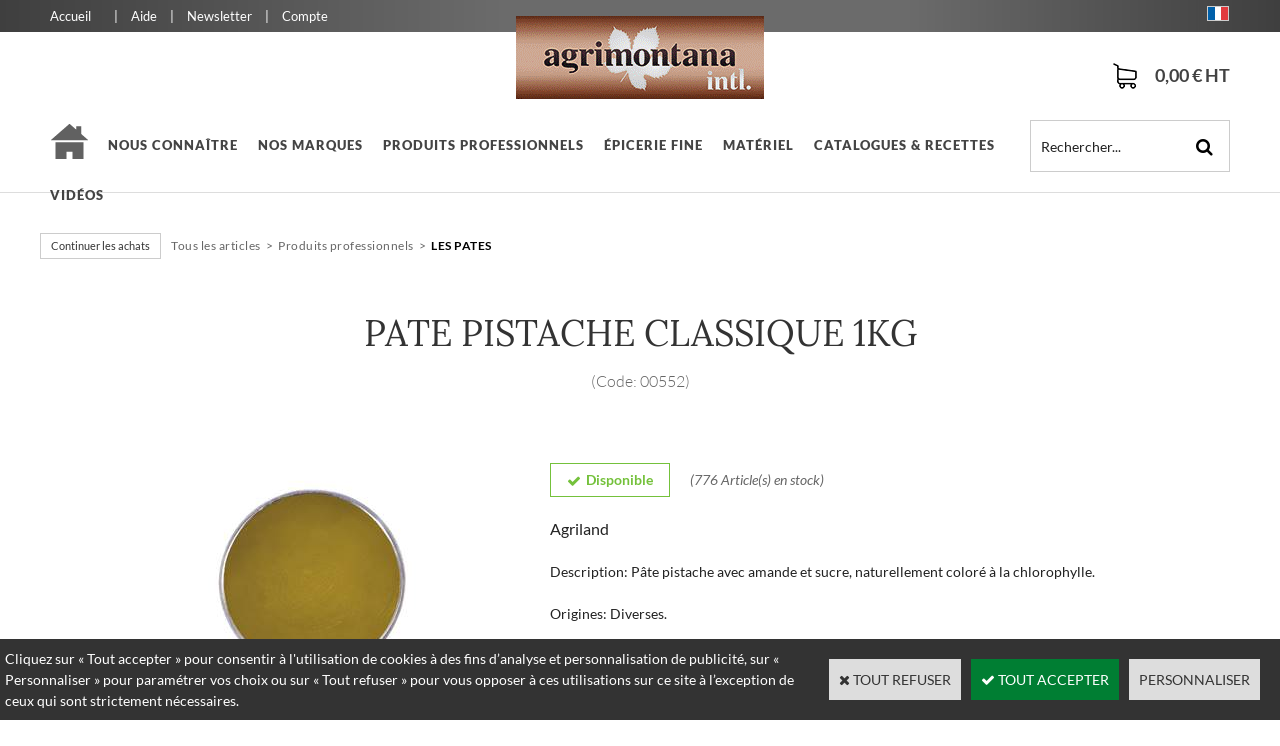

--- FILE ---
content_type: text/html
request_url: https://www.agrimontana-international.mc/pate-pistache-1-kg-c2x20772739
body_size: 11122
content:
<!DOCTYPE html>
<html>
<head>
<meta name="generator" content="Oxatis (www.oxatis.com)" />
<meta http-equiv="Content-Type" content="text/html; charset=ISO-8859-1" />
<meta http-equiv="Content-Language" content="fr" />
<title>Pate pistache classique 1kg</title>
<meta name="description" content="Pate pistache classique 1kg" />
<meta name="keywords" content="Pate pistache classique 1kg" />
<meta name="robots" content="index, follow, all" />
<meta http-equiv="Pragma" content="no-cache" />
<meta http-equiv="Expires" content="-1" />

<meta property="og:image" content="http://www.agrimontana-international.mc/Files/106080/Img/02/00552.jpg" />
<script>
if ('serviceWorker' in navigator) {
navigator.serviceWorker
.register('/sw.js', {
scope: '/'
})
.then(function(reg) {
if (reg.installing) {
console.warn('[SW] installing');
} else if (reg.waiting) {
console. warn ('[SW] installed');
} else if (reg.active) {
console. warn ('[SW] active');
}
})
.catch(function(error) {
console.error('[SW] Registration failed', error);
});
}
</script>

<link rel="canonical" href="https://www.agrimontana-international.mc/pate-pistache-1-kg-c2x20772739" /><link rel="StyleSheet" type="Text/css" href="Css/shared.css?v=51">
<link rel="StyleSheet" type="Text/css" href="DesignCss/bootstrap-grid.css?v=6.8">
<link id="-main-css-" rel="StyleSheet" type="Text/css" href="DesignCss/236000/96/style.css?v=2024.4.25-15.48.8">
<style type="text/css">IMG.BlackBox { border-color: #000000; }</style>
<script type="text/javascript" data-type="frontend-config">
window.oxInfos = {
	oxADContext : 0,
	oxCurrency : {mainFormat:"# \u20AC HT",decSep:",",thousandsSep:".",taxMode:0,code:978},
	oxLang : 0,
	oxUser : null,
	oxAccid: 106080,
	oxCart: {
		total: 0,
		qty: 0,
		subTotalNet: 0,
		shippingOffered: 1
	},
	oxPriceConf: {
		priceIdx: null,
		vatMode: null,
		ecopartMode: null,
		ecopartAmount: 0,
		taxEngine: 0
	},
	oxProps: {
		allowCreation: false,
		decimalQty: false,
		decimalPlaces: 5
	}
};
</script>
<script type="text/javascript" data-type="frontend-frontAPI">
window.oxInfos = window.oxInfos || {};
window.oxInfos.corePublicPath = '/frontend/frontAPI/';
</script>
<script type="text/javascript" src="/frontend/frontAPI/frontAPI-es6.js?hash=3ded44ea47e09e1d31d3"></script>

<script type="text/javascript" data-type="frontend-config">
window.name = "NG_DEFER_BOOTSTRAP!";
window.appDependencies = ['oxFramework'];
window.appConfig = window.appConfig||{};
window.oxAppsConfig = {};
window.oxModulesToLoad = [];
</script>
<link rel="StyleSheet" href="/frontend/angular-1.3.15/css/oxApps.css?v=2.152.7">
<script type="text/javascript" src="/frontend/angular-1.3.15/angularFramework.js?v=2.152.7"></script>
<script type="text/javascript" src="/frontend/angular-1.3.15/i18n/angular-locale_fr-fr.js"></script>
<!-- ## APPSCORE V2 - trouble [dsc] ## -->
<script>

</script>
<script type="text/javascript" src="/frontend/scripts/oxCart6App/oxCart6App.js"></script>
<script type="text/javascript">
oxCart.popupReinsuranceWbId = 2032110;
</script>
<!-- ## APPSCORE V2 ## -->
<script type="text/javascript">
</script>
<script type="text/javascript">
</script>

<script src="/frontend/angular-1.3.15/baseApp.js?v=2.152.7"></script>
<script type="text/javascript" src="/files/106080/Cfg/Appscfg-L0.js?v=2026-1-14-2&w=72202423544PM"></script>
<meta name="google-site-verification" content="MAnUWM43YOab1YZuapuhfLhJLRpEih4in6eZyYeLxIA" />
<meta name="google-site-verification" content="WGsUXQKVLh-I0sjcnLJiyOhttps://www.agrimontana-international.mc/hl0vNhcOaMB4TLMvAO3LY" />
<meta name="google-site-verification" content="IK0fxBQPQuEu1LgAygyxVrgkXFS_5keYvMavFmtC9VQ" />
<script type="application/ld+json">
[
  {
    "@context": "https://schema.org",
    "@type": "Organization",
    "name": "Agriland",
    "url": "https://www.agrimontana-international.mc/",
    "logo": "https://www.agrimontana-international.mc/Files/106080/Img/22/AGRIMONTANA-Intl.png",
    "sameAs": [
      "https://www.facebook.com/",
      "https://www.instagram.com/"
    ], // <-- Virgule retirée après le dernier élément du tableau
    "contactPoint": {
      "@type": "ContactPoint",
      "telephone": "+33-7-93-30-61-73",
      "contactType": "service client"
    }
  },
  {
    "@context": "https://schema.org",
    "@type": "WebSite",
    "url": "https://www.agrimontana-international.mc/",
    "name": "Agriland",
    "potentialAction": {
      "@type": "SearchAction",
      "target": {
        "@type": "EntryPoint",
        "urlTemplate": "https://www.agrimontana-international.mc/PBSearch.asp?query={search_term}"
      },
      "query-input": "required name=search_term"
    }
  }
]
</script><script type="text/javascript" src="/Files/15269/cellUniformizer.js"></script>

<script type="text/javascript">
$(function(){
$('.sccatalog.itemlist .sectiondata.sectioncatheader').prependTo($('#bodycontainer'));
//$('.sccatalog.itemlist h1.PBSTitle.PBCatTitle').prependTo($('h2.ox-title'));
})
</script>


<!--head-->
<link rel="StyleSheet" href="/frontend/angular-1.3.15/css/shared.css">
<script src="/frontend/angular-1.3.15/angularFramework.js"></script>
<!--/head-->



<script type="text/javascript">
	window.oxInfos=window.oxInfos||{};
	window.oxInfos.serverDatetime = '1/14/2026 4:42:26 AM';
	window.oxInfos.domain = 'https://www.agrimontana-international.mc';
	window.oxInfos.oxProps=window.oxInfos.oxProps||{};
	window.oxInfos.oxProps.loginByCode=0;
	;

window.oxInfos=window.oxInfos||{};
window.oxInfos.oxUserAgent={mac_os:"intel mac os x 10_15_7",macintosh:"intel mac os x 10_15_7",chrome:"131",ecmascript6:true};
window.oxInfos=window.oxInfos||{};window.oxInfos.oxEnv=window.oxInfos.oxEnv||{};
window.oxInfos.oxEnv.current={platform:'frontoffice'};
window.oxInfos.oxEnv.frontoffice='prod';
window.oxInfos.oxEnv.mobile='prod';
window.oxInfos.oxEnv.admin='prod';
window.oxInfos.oxEnv.apps='prod';
window.oxInfos.oxEnv.framework='prod';
window.oxInfos.oxEnv.dev='prod';
window.oxInfos.oxEnv.api='prod';
window.oxInfos.oxEnv.sw='prod';

document.cookie = "TestCookie=1" ;
if (document.cookie == "") window.location = "BrowserError.asp?ErrCode=1" ;
else document.cookie = 'TestCookie=; expires=Thu, 01 Jan 1970 00:00:00 GMT';
function PGFOnLoad() {
	if (typeof(OxPGFOnLoad) != "undefined") OxPGFOnLoad();
	if (typeof(OxBODYOnLoad) != "undefined") OxBODYOnLoad();
}
var OxLangID = 0 ;
</script>
<noscript><center><a href="BrowserError.asp?ErrCode=2&amp;LangID=0" rel="nofollow"><img src="Images/PGFJSErrL0.gif" border="0" alt="Err"></a><br/><br/></center></noscript>
<script>window.arrayGTM = window.arrayGTM || [];window.arrayGTM.push('GTM-TSKJ29T', 'GTM-M9CGH6P');</script>
<script src="/frontend/scripts/core/gtag.min.js" defer="true"></script>
</head>
<body onload="PGFOnLoad()" class="PB">
<script type="text/javascript" src="HLAPI.js"></script>
<script type="text/javascript">
function SubmitAction( nActionID, strFormAction, nValidate, nSkipSubmit, nSkipReturn ) {
	var bResult = true ;
	if (nActionID != null) document.MForm.ActionID.value = nActionID ;
	if ((strFormAction != null) && (strFormAction != "")) document.MForm.action= strFormAction ;
	if ( nValidate ) bResult = ValidateMForm();
	if ( nSkipSubmit == null ) nSkipSubmit = 0 ;
	if ( bResult && (nSkipSubmit == 0) ) document.MForm.submit();
	if ( nSkipReturn == 1 )
		return ;
	else
		return( bResult );
}
</script> 

<script language="javascript" src="WindowAPI.js"></script>
<form style="margin-bottom:0" name="PdtForm" method="GET" action="">
<input type="hidden" name="ItmID" value="0">
<input type="hidden" name="XMLOpt1" value="-1">
<input type="hidden" name="XMLOpt2" value="-1">
<input type="hidden" name="RelatedPdtIDs" value="">
<input type="hidden" name="PackagingID" value="">
</form>
<script language="javascript">
	function GetCtrlValue(objCtrl, varDefaultValue) {
		var nResult = varDefaultValue;
		switch (objCtrl.nodeName) {
			case 'SELECT':
				nResult = objCtrl.selectedIndex;
				break;
			case undefined:
				var nItemCount = objCtrl.length;
				if (nItemCount != null)
					for (var nIdx = 0; nIdx < nItemCount; nIdx++)
						if (objCtrl[nIdx].checked) {
							nResult = nIdx;
							break;
						}
				break;
		}
		return nResult;
	}

	function GetRelatedProducts() {
		var strResult = "", strSep = "";
		var objForm = document.MForm;
		for (var i = 0; i < objForm.elements.length; i++) {
			var e = objForm.elements[i];
			if (e.type == 'checkbox')
				if (e.checked)
					if (e.name == "OxRelatedPdt") {
						strResult = strResult + strSep + e.value;
						strSep = ","
					}
		}
		return strResult;
	}

	function PostFormData(bCustomHandlerOk, nProductID, strFormAction, strCanonicalUrl) {
		var bResult = false, objCtrl, nXMLOpt1 = -1, nXMLOpt2 = -1, strRelatedPdtIDs, strURLParams, nPackagingID;

		objCtrl = document.MForm["XMLOpt1"];
		if (objCtrl) nXMLOpt1 = GetCtrlValue(objCtrl, 0);
		objCtrl = document.MForm["XMLOpt2"];
		if (objCtrl) nXMLOpt2 = GetCtrlValue(objCtrl, 0);
		strRelatedPdtIDs = GetRelatedProducts();
		objCtrl = document.MForm["PackagingID"];
		if (objCtrl) nPackagingID = parseInt(objCtrl.value, 10);

		if (bCustomHandlerOk) {
			if (window.OxAddToCart) {
				strURLParams = "ItmID=" + nProductID + (nXMLOpt1 >= 0 ? "&XMLOpt1=" + nXMLOpt1 : "") + (nXMLOpt2 >= 0 ? "&XMLOpt2=" + nXMLOpt2 : "");
				strURLParams += (strRelatedPdtIDs.length > 0 ? "&RelatedPdtIDs=" + strRelatedPdtIDs : "");
				strURLParams += (nPackagingID != undefined ? "&PackagingID=" + nPackagingID : "");
				bResult = OxAddToCart(nProductID, strURLParams);
			}
		}
		if (!bResult) {
			//alert( nXMLOpt1 + ' ' + nXMLOpt2 );
			if (strCanonicalUrl) {
				document.PdtForm.action = strCanonicalUrl;
				document.PdtForm.removeChild(document.PdtForm["ItmID"]);
			} else {
				document.PdtForm.action = strFormAction;
				document.PdtForm["ItmID"].value = nProductID;
			}
			document.PdtForm["XMLOpt1"].value = nXMLOpt1;
			document.PdtForm["XMLOpt2"].value = nXMLOpt2;
			document.PdtForm["RelatedPdtIDs"].value = strRelatedPdtIDs;
			if (nPackagingID != undefined) document.PdtForm["PackagingID"].value = nPackagingID;
			document.PdtForm.submit();
		}
	}
	function ViewOption(nPdtOptID, url) {
		PostFormData(false, nPdtOptID, "PBSCProduct.asp", url);
	}
	function AddToCart(nPdtOptID) {
		PostFormData(true, nPdtOptID, "PBShoppingCart.asp");
	}
	function OnChooseOption(url, idx, optionValueID, name) {
		document.MForm["PDTOPTVALUEID" + idx].value = optionValueID;
		document.MForm["PDTOPTVALUENAME" + idx].value = name;
		OnChangeOption(url);
	}
	function OnChangeOption(url, cbIdx) {
		var nOptIdx, objSelect, strValues = "", strSep = "", nCurIdx;
		for (nOptIdx = 0; nOptIdx < 3; nOptIdx++) {
			objSelect = document.MForm["PDTOPTVALUEID" + nOptIdx];
			if (objSelect && objSelect.type == 'hidden') {
				strValues = strValues + strSep + document.MForm["PDTOPTVALUENAME" + nOptIdx].value;
				strSep = "]|["
			}
			else if (objSelect) {
				nCurIdx = objSelect.selectedIndex;
				if (nCurIdx >= 0) {
					strValue = objSelect.options[nCurIdx].text;
					if (cbIdx == nOptIdx) {
						var optionUrl = objSelect.options[nCurIdx].getAttribute('url');
						if (optionUrl && optionUrl.length > 0) url = optionUrl;
					}
					strValues = strValues + strSep + strValue;
					strSep = "]|["
				}
			}
		}
		document.MForm["HVOptSelected"].value = strValues;
		if (url)
			document.MForm.action = url;
		SubmitAction( 1);
	}
	function OnChangePackaging() {
		SubmitAction(2);
	}
</script>

<div id="maincontainer" class="sccatalog itemdetail is-template">

	<div id="headercontainer">
		<div id="headerarea">
<div class="top-zone">
<div class="flex menu-top">
		<a class="homeLink" href="/"><span>Accueil</span></a>
		<span class="sep">|</span>
		<a href="/PBFAQ.asp">Aide</a>
		<span class="sep">|</span>
		<a href="/PBSubscribe.asp">Newsletter</a>
		<span class="sep">|</span>
		<a class="accountLink" href="PBUserLogin.asp?CCode=33"><span>Compte</span></a>
</div>
<div id="langflags">
		<div cs cs-free-shipping></div>

	<ul>
	<li><a href="/?PGFLngID=0" rel="nofollow"><span id="flag0"></span></a></li>
		<!--	<li><a href="/?PGFLngID=1" rel="nofollow"><span id="flag1"></span></a></li>-->
	</ul>
</div>
</div>
<div class="middle-zone">
	<div class="flex-colomun"></div>
	<div class="flex-colomun">
		<div class="flex logo">
		<a href="/"><img src="Files/106080/Img/22/AGRIMONTANA-Intl.png"/></a>
		</div>
	</div>
	<div class="flex-colomun">
<div id="eshopCart">
	<div id="headerInfoCart">
		<a  class="cartPrice" href="PBShoppingCart.asp?PBMInit=1">
<!--	<div class="cartItems">0</div>-->
	<div class="cartPrice">0,00 € HT</div>
	</a>
</div>
	</div>
</div>
</div>
<div class="Search-box"><div id="headerSearchBlock" class="header-search-block--shopping-cart"><form action="PBSearch.asp" method="get" name="headerSearch"><input type="hidden" name="ActionID" value="1"><input type="hidden" name="CCode" value="2"><input type="hidden" name="ShowSMImg" value="1"><input type="text" onfocus="this.value='';" id="headerSearchText" name="SearchText" class="searchtext" value="Rechercher..." size="18"><button class="blockbtn" type="submit"><span>OK</span></button></form></div></div>


<script>
$(function () {
cart.showSmallCart ();
$("#vmenu").load(oxamenu(250,'jsubmenu'));
$('#footerarea').before($('#FooterCustom'));
});
window.appConfig = {
   csFreeShipping: {
     amount: 280,
     showAfter: true
     }
 }  
</script>


<script>
window.name = "NG_DEFER_BOOTSTRAP!"; 
//window.lazyRoot = 'http://site.oxatest.com:13002/SA/Files/frontend/src/lazyDirectives/';
window.oxInfos = {
    oxCurrency : {mainFormat:"# \u20AC HT",decSep:",",thousandsSep:".",taxMode:0,code:978},
    oxLang : 0,
    oxUser : null,
    oxAccid: 106080,
    oxCart: {
        total: 0,
        qty: 0
    },
    majorVersion: 1
};
</script>
<div id="headermenu"><ul id="hmenu"><li class="begin">&nbsp;</li><li class="miimg"><a class="menu" href="/"><img src="Files/106080/Img/21/icon-home1-grey-big.png"/></a></li><li class="mititle menusep" id="pmenu3912044" onmouseover="OxMenu('menu3912044',true)" onmouseout="OxMenu('menu3912044',false)"><a class="menu" id="amenu3912044" href="javascript:;">Nous connaître</a><div><ul class="submenu" id="menu3912044" onmouseover="OxSubMenu(this,true)" onmouseout="OxSubMenu(this,false)"><li class="begin">&nbsp;</li><li class="mitext"><a class="menu" href="PBCPPlayer.asp?ID=2033274">Qui sommes nous ?</a></li><li class="mitext menusep"><a class="menu" href="PBCPPlayer.asp?ID=1767602">Contactez-nous</a></li><li class="mitext menusep"><a class="menu" href="PBCPPlayer.asp?ID=2033320">Informations de livraison</a></li><li class="mitext menusep"><a class="menu" href="PBSubscribe.asp?PBMInit=1">Inscription</a></li><li class="end">&nbsp;</li></ul></div></li><li class="mititle menusep"><a class="menu" href="PBCPPlayer.asp?ID=2033325">Nos marques</a></li><li class="mititle menusep" id="pmenu3729542" onmouseover="OxMenu('menu3729542',true)" onmouseout="OxMenu('menu3729542',false)"><a class="menu" id="amenu3729542" href="produits-professionnels-c102x3016728">Produits professionnels</a><div><ul class="submenu" id="menu3729542" onmouseover="OxSubMenu(this,true)" onmouseout="OxSubMenu(this,false)"><li class="begin">&nbsp;</li><li class="miimg"><img src="Files/106080/Img/18/marrons-menu-160-x160-small.png"/></li><li class="mitext menusep"><a class="menu" href="les-marrons-c102x3016730">Les Marrons</a></li><li class="miimg"><img src="Files/106080/Img/24/chocolats-de-luxe-menu-160-x160-small.png"/></li><li class="mitext menusep"><a class="menu" href="le-chocolat-c102x3220684">Le Chocolat</a></li><li class="misep"></li><li class="miimg"><img src="Files/106080/Img/18/praline-menu-160-x160-small.png"/></li><li class="mitext menusep"><a class="menu" href="les-pralines-c102x3109416">Les Pralinés</a></li><li class="miimg"><img src="Files/106080/Img/20/fruits-confits-menu-160-x160-small.png"/></li><li class="mitext menusep"><a class="menu" href="les-fruits-confits-c102x3109412">Les Fruits Confits</a></li><li class="misep"></li><li class="miimg"><img src="Files/106080/Img/11/confit-et-confiture-menu-160-x160-small.png"/></li><li class="mitext menusep"><a class="menu" href="les-confits-et-confitures-c102x3016733">Les Confits et Confitures</a></li><li class="miimg"><img src="Files/106080/Img/01/fruits-a-coque-menu-160-x160-small.png"/></li><li class="mitext menusep"><a class="menu" href="les-fruits-secs-c102x3109415">Les Fruits Secs</a></li><li class="misep"></li><li class="miimg"><img src="Files/106080/Img/11/les-miels-menu-160-x160-small.png"/></li><li class="mitext menusep"><a class="menu" href="les-miels-c102x3016736">Les Miels</a></li><li class="miimg"><img src="Files/106080/Img/03/galces-menu-160-x160-small.png"/></li><li class="mitext menusep"><a class="menu" href="les-structurants-pour-glace-c102x3223625">Les Structurants pour glace</a></li><li class="end">&nbsp;</li></ul></div></li><li class="mititle menusep" id="pmenu3008554" onmouseover="OxMenu('menu3008554',true)" onmouseout="OxMenu('menu3008554',false)"><a class="menu" id="amenu3008554" href="produits-d-epicerie-fine-c102x2801359">épicerie fine</a><div><ul class="submenu" id="menu3008554" onmouseover="OxSubMenu(this,true)" onmouseout="OxSubMenu(this,false)"><li class="begin">&nbsp;</li><li class="miimg"><img src="Files/106080/Img/14/emballage-menu-160-x160-small.png"/></li><li class="mitext menusep"><a class="menu" href="coffret-cadeau-c102x2801362">Coffret Cadeau</a></li><li class="misep"></li><li class="miimg"><img src="Files/106080/Img/16/epicerie-fine-confitures.png"/></li><li class="mitext menusep"><a class="menu" href="confitures-c102x3675358">Confitures</a></li><li class="misep"></li><li class="miimg"><img src="Files/106080/Img/05/epicerie-fine-marrons-small.png"/></li><li class="mitext menusep"><a class="menu" href="marrons-c102x2801360">Marrons</a></li><li class="misep"></li><li class="miimg"><img src="Files/106080/Img/17/miel-epicerie-fine-small.png"/></li><li class="mitext menusep"><a class="menu" href="miels-c102x2976068">Miels</a></li><li class="misep"></li><li class="miimg"><img src="Files/106080/Img/12/fruits-confit-small.png"/></li><li class="mitext menusep"><a class="menu" href="fruits-confits-c102x3675357">Fruits confits</a></li><li class="end">&nbsp;</li></ul></div></li><li class="mititle menusep" id="pmenu3233986" onmouseover="OxMenu('menu3233986',true)" onmouseout="OxMenu('menu3233986',false)"><a class="menu" id="amenu3233986" href="outils-c102x2845831">Matériel</a><div><ul class="submenu" id="menu3233986" onmouseover="OxSubMenu(this,true)" onmouseout="OxSubMenu(this,false)"><li class="begin">&nbsp;</li><li class="miimg"><img src="Files/106080/Img/14/accessoires-menu-160-x160-small.png"/></li><li class="mitext menusep"><a class="menu" href="accessoires-c102x2939384">Accessoires</a></li><li class="misep"></li><li class="miimg"><img src="Files/106080/Img/13/emballage-casserole-menu-160-x160-small.png"/></li><li class="mitext menusep"><a class="menu" href="emballages-c102x2845832">Ustensiles</a></li><li class="end">&nbsp;</li></ul></div></li><li class="mititle menusep"><a class="menu" href="PBCPPlayer.asp?ID=2302928">Catalogues & Recettes</a></li><li class="mititle menusep"><a class="menu" href="/videos">Vidéos </a></li><li class="end">&nbsp;</li></ul></div>
<script type="text/javascript">
function OxMenu(menu,display){
	var objElem=(document.getElementById)?document.getElementById(menu):document[menu];
	objElem.style.visibility=display?'visible':'hidden';
}
function OxHandleSubMenu(id,over){
	var newClass='subactive', objElem=(document.getElementById)?document.getElementById(id):document[id];
	if (!objElem) return;
	var cls = objElem.className, idx = (' '+cls+' ').indexOf(' ' + newClass + ' ');
	if (over){ if(idx<0) objElem.className=cls+(cls?' ':'')+newClass;
	}else if(idx>=0) objElem.className=objElem.className.replace(new RegExp('(\\s|^)'+newClass+'(\\s|$)'),' ');
}
function OxSubMenu(elem,over){
	OxHandleSubMenu('a'+elem.id,over);
}
</script>

		</div>
	</div>
	<div id="bodycontainer">
		<div id="bodyarea">
		<div id="bodycolumn1"></div>
		<div id="bodycolumn3"></div><!-- bodycolumn3 -->
		<div id="bodycolumn2" class="widecolumn2">
			<div id="bodydata"><!--DATA-->

<form name="MForm" method="POST" action="PBSCProduct.asp">
<input type="hidden" name="ActionID" value="0">
<input type="hidden" name="HVProductID" value="20772739">
<input type="hidden" name="HVParentID" value="">
<input type="hidden" name="HVOptSelected" value="">
<link rel="stylesheet" type="text/css" href="/frontend/design/css/oxProductTemplatesShared.min.css"><div class="c-ox-product-detail c-ox-product-detail--template-1"><div class="l-ox-grid l-ox-grid--align-center arianne"><div class="l-ox-grid__col-auto"><a class="btnmain" id="btnretitems" href=""><span>Continuer les achats</span></a></div><div class="l-ox-grid__col-fill"><ul class="catbreadcrumb"><li class="catbcall" id="catbclevel0"><a class="PBBtnStd" href="PBSCCatalog.asp?ActionID=1052864&PBCATID=-1">Tous les articles</a></li><li class="catbcsep"><a class="PBBtnStd"><span class="catbcseptex">&gt;</span></a></li><li class="catbcname" id="catbclevel1"><a class="PBBtnStd" href="produits-professionnels-c102x3016728">Produits professionnels</a></li><li class="catbcsep"><a class="PBBtnStd"><span class="catbcseptex">&gt;</span></a></li><li class="catbcname" id="catbclevel2"><a class="PBBtnStd" href="les-pates-c102x3016734">Les Pates</a></li></ul></div></div><div class="c-ox-product-detail__product" data-pdt-id="20772739" data-pdt-parent-id="" data-pdt-type="0"><div class="chapeau"><div class="c-ox-product-detail__name l-ox-grid__col-auto l-ox-grid__col--bleed-top"><h1 class="PBMainTxt PBItemTitle">Pate pistache classique 1kg</h1></div><div class="c-ox-product-detail__sku l-ox-grid__col-auto l-ox-grid__col--bleed-y"><div class="PBItemSku"><span class="PBShortTxt">(Code: 00552)</span></div></div></div><div class="c-ox-product-detail__main-container l-ox-grid l-ox-grid--padding-xxlg l-ox-grid--bleed-top"><div class="c-ox-product-detail__img-container l-ox-grid__col-auto"><script type="text/javascript" src="/JavaScript/MagicZoom/V3/magiczoomplus-scroll.js"></script><script>var mzOptions = { hint: 'off'};</script><div class="c-ox-imgzoom imgcontainer"><div id="imgmain" class="c-ox-imgzoom__main"><a href="Files/106080/Img/09/00552x800.jpg" class="MagicZoom" data-options="upscale:false;zoomMode:zoom;" id="zoom20772739-80"><img  width="600"  alt="Pate pistache classique 1kg" itemprop="image" src="Files/106080/Img/02/00552.jpg"></a></div></div></div><div class="c-ox-product-detail__infos-container l-ox-grid__col-fill l-ox-grid l-ox-grid--direction-column"><div class="c-ox-product-detail__price l-ox-grid__col-auto"></div><div class="c-ox-product-detail__stock l-ox-grid__col-auto"><table class="PBStockTbl"><tr><td align="right"><span class="PBShortTxt PBMsgInStock">Disponible</span></td></tr><tr><td align="right"><span class="PBShortTxt PBMsgStockLvl">(776 Article(s) en stock)</span></td></tr></table><meta itemprop="availability" content="InStock" /></div><div id='btnLocation'></div><div class="c-ox-product-detail__brand-name l-ox-grid__col-auto"><div class="c-ox-brand-name PBMainTxt">Agriland</div></div><div class="c-ox-product-detail__description l-ox-grid__col-auto"><span class="PBLongTxt PBItemDesc" itemprop="description">Description: Pâte pistache avec amande et sucre, naturellement coloré à la chlorophylle.<br /><br />Origines: Diverses.<br /><br />Suggestions d'utilisation: Pour glaciers et pâtissiers.<br /><br />Dosage: 100-140g/l mélange.<br /><br />Conditionnement: Boîte métallique d'un kg.<br /></span></div><div class="c-ox-product-detail__insertion-block l-ox-grid__col-auto"></div><div class="c-ox-product-detail__attachement l-ox-grid__col-auto"><BR><a class="btnsub" id="btnattachment" href="PBCPPlayer.asp?ID=1858931" rel="nofollow"><span>Fiche technique </span></a></div><div class="c-ox-product-detail__reinssurance-block l-ox-grid__col-auto"><div class="ox-div" style="border-left:2px solid #212121;"><div class="ox-text ox-margin-bottom-medium"><p><span class="PBLongTxt">Besoin d'un renseignement ?</span></p></div><div class="ox-text ox-margin-bottom-medium"><p><span class="PBLongTxt">Contactez-nous au : <span style="font-size: 14pt;"><strong>00377.93.30.61.73</strong></span></span></p></div></div></div></div></div></div></div>
</form>

<script type="application/ld+json" id="productData">{"@context":"http:\/\/schema.org\/","@type":"Product","name":"Pate pistache classique 1kg","sku":"00552","gtin13":"3770000770155","url":"https:\/\/www.agrimontana-international.mc\/pate-pistache-1-kg-c2x20772739","image":"https:\/\/www.agrimontana-international.mc\/Files\/106080\/Img\/02\/00552.jpg","description":"Description: P\u00E2te pistache avec amande et sucre, naturellement color\u00E9 \u00E0 la chlorophylle.<br \/><br \/>Origines: Diverses.<br \/><br \/>Suggestions d'utilisation: Pour glaciers et p\u00E2tissiers.<br \/><br \/>Dosage: 100-140g\/l m\u00E9lange.<br \/><br \/>Conditionnement: Bo\u00EEte m\u00E9tallique d'un kg.<br \/>","offers":{"@type":"Offer","priceCurrency":"EUR","price":"0","itemCondition":"http:\/\/schema.org\/NewCondition","availability":"http:\/\/schema.org\/InStock","seller":{"@type":"Thing","name":"https:\/\/www.agrimontana-international.mc"}},"brand":{"@type":"Brand","name":"Agriland"}}</script>


			</div> <!--bodydata -->
		</div><!-- bodycolumn2 -->
		<div class="clearbodycontainer">&nbsp;</div>
	</div><!-- bodyarea -->
	</div><!-- bodycontainer -->
	<div id="footercontainer">
		<div id="footerarea"><div id="footerblock"><div class="Info-login">
<span class="PBMainTxt">
	Site destiné aux professionnels. Pour commander, veuillez nous contacter via<a href="PBCPPlayer.asp?ID=1474802" style="font-family: 'Open Sans', helvetica, arial, sans-serif;"> le formulaire de contact.</a>
	<br>
	<span class="PBMainTxt">
		Client en compte, <a href="PBUserAccount.asp?PBMInit=1">identifiez-vous </a>pour voir les prix et commander.</span>
	<br>
	<br>
	<span class="PBMainTxt">
		<b>Agrimontana International</b> - Agriland S.A.M - Le Margaret, 27 boulevard d'Italie 98000 MONACO</span>
	<br>
	+377.93.30.61.73 / contact@agrimontana-international.mc
</span>
</div></div><div id="footermenu"><ul id="fmenu"><li class="begin">&nbsp;</li><li class="misep"></li><li class="mititle"><a class="menu" href="produits-professionnels-c102x3016728">Produits professionnels</a></li><li class="mitext menusep"><a class="menu" href="le-chocolat-c102x3220684">Le Chocolat</a></li><li class="mitext menusep"><a class="menu" href="les-bases-patisserie-c102x3585043">Les Bases patisserie</a></li><li class="mitext menusep"><a class="menu" href="les-confits-et-confitures-c102x3016733">Les Confits et Confitures</a></li><li class="mitext menusep"><a class="menu" href="les-fruits-confits-c102x3109412">Les Fruits Confits</a></li><li class="mitext menusep"><a class="menu" href="les-fruits-secs-c102x3109415">Les Fruits Secs</a></li><li class="mitext menusep"><a class="menu" href="les-marrons-c102x3016730">Les Marrons</a></li><li class="mitext menusep"><a class="menu" href="les-miels-c102x3016736">Les Miels</a></li><li class="mitext menusep"><a class="menu" href="les-pates-c102x3016734">Les Pates</a></li><li class="mitext menusep"><a class="menu" href="les-pralines-c102x3109416">Les Pralinés</a></li><li class="misep"></li><li class="mititle"><a class="menu" href="outils-c102x2845831">Matériel</a></li><li class="mitext menusep"><a class="menu" href="outils-c102x2845831">Ustensiles et accessoires</a></li><li class="misep"></li><li class="mititle"><a class="menu" href="PBUserAccount.asp?PBMInit=1">Informations</a></li><li class="mitext menusep"><a class="menu" href="PBCPPlayer.asp?ID=2033274">Qui sommes nous ?</a></li><li class="mitext menusep"><a class="menu" href="PBCPPlayer.asp?ID=1767602">Contactez-nous</a></li><li class="mitext menusep"><a class="menu" href="PBCPPlayer.asp?ID=2033320">Informations de livraison</a></li><li class="mitext menusep"><a class="menu" href="PBUserAccount.asp?PBMInit=1">Votre compte</a></li><li class="mitext menusep"><a class="menu" href="PBSubscribe.asp?PBMInit=1">Inscription</a></li><li class="mitext menusep"><a class="menu" href="PBCPPlayer.asp?ID=1474800">Conditions générales de vente</a></li><li class="mitext menusep"><a class="menu" href="PBCPPlayer.asp?ID=2033325">Nos valeurs</a></li><li class="mitext menusep"><a class="menu" href="PBCPPlayer.asp?ID=2178890">Vidéos </a></li><li class="mitext menusep"><a class="menu" href="Blog.asp?PBMInit=1">Le Blog</a></li><li class="end">&nbsp;</li></ul></div><div id="langflags"><ul><li><a href="/?PGFLngID=0" rel="nofollow"><span id="flag0"></span></a></li><li><a href="/?PGFLngID=1" rel="nofollow"><span id="flag1"></span></a></li></ul></div><div id="copyright"><span>© 2025  Agriland - Grossiste épicerie fine</span></div><div id="poweredby"><a href="https://www.oxatis.com/?utm_source=reputation&utm_medium=bottom-link&utm_campaign=www.agrimontana-international.mc" rel="nofollow" target="_blank"><span>Oxatis - création sites E-Commerce</span></a></div></div>
	</div>
</div><!-- maincontainer -->

<script type="text/javascript" id="oxStatRecorder" defer>
(function () {
	var oxStatRecorder = document.getElementById('oxStatRecorder');
	if (oxStatRecorder) {
		var img = document.createElement('img');
		img.border = 0;
		img.width = 1;
		img.height = 1;
		img.src = 'StatRecorder.asp?AccountID=106080&ADMode=&SessionID=169474090&CCode=2&ViewCode=&WPID=0&CatID=0&ItemID=20772739&PBLangID=0&StatVal1=16946&StatVal2=1';
		oxStatRecorder.parentNode.insertBefore(img, oxStatRecorder.nextSibling);
	}
})()
</script>
<noscript><img src="StatRecorder.asp?AccountID=106080&amp;ADMode=&amp;SessionID=169474090&amp;CCode=2&amp;ViewCode=&amp;WPID=0&amp;CatID=0&amp;ItemID=20772739&amp;PBLangID=0&amp;StatVal1=16946&amp;StatVal2=2" border="0" width="1" height="1" /></noscript>

<script type="text/javascript">
var OxPdtId = 20772739;
var OxPdtName = 'Pate pistache classique 1kg';
var OxPdtPrice = '0,00 &#8364; HT';
var OxPdtUrl = '/pate-pistache-1-kg-c2x20772739';
var OxPdtImgUrl = '/Files/106080/Img/02/00552.jpg';
</script>

<script type="text/javascript">
var OxCompName = "SCCatalog" ; 
var OxPageName = "LE GOÛT DE L'EXCELLENCE" ;
var OxCatName = ""; 
var OxCatID1 = 3016734;
var OxCatID2 = null;
var OxCatID3 = null;
var OxCategories = [3016734];
</script>
<script type="text/javascript" src="Javascript/OxRealTimeSearch.js?_v=1.3"></script></body></html>

--- FILE ---
content_type: text/css
request_url: https://www.agrimontana-international.mc/DesignCss/236000/96/style.css?v=2024.4.25-15.48.8
body_size: 19162
content:
@import url(https://agriland.oxatis.com/frontend/fonts/font-awesome/css/font-awesome.min.css);
@font-face {
  font-family: 'Lato';
  font-style: italic;
  font-weight: 100;
  src: local('Lato Hairline Italic'), local('Lato-HairlineItalic'), url(https://fonts.gstatic.com/s/lato/v14/S6u-w4BMUTPHjxsIPx-oPCc.ttf) format('truetype');
}
@font-face {
  font-family: 'Lato';
  font-style: italic;
  font-weight: 300;
  src: local('Lato Light Italic'), local('Lato-LightItalic'), url(https://fonts.gstatic.com/s/lato/v14/S6u_w4BMUTPHjxsI9w2_Gwfo.ttf) format('truetype');
}
@font-face {
  font-family: 'Lato';
  font-style: italic;
  font-weight: 400;
  src: local('Lato Italic'), local('Lato-Italic'), url(https://fonts.gstatic.com/s/lato/v14/S6u8w4BMUTPHjxsAXC-v.ttf) format('truetype');
}
@font-face {
  font-family: 'Lato';
  font-style: italic;
  font-weight: 700;
  src: local('Lato Bold Italic'), local('Lato-BoldItalic'), url(https://fonts.gstatic.com/s/lato/v14/S6u_w4BMUTPHjxsI5wq_Gwfo.ttf) format('truetype');
}
@font-face {
  font-family: 'Lato';
  font-style: italic;
  font-weight: 900;
  src: local('Lato Black Italic'), local('Lato-BlackItalic'), url(https://fonts.gstatic.com/s/lato/v14/S6u_w4BMUTPHjxsI3wi_Gwfo.ttf) format('truetype');
}
@font-face {
  font-family: 'Lato';
  font-style: normal;
  font-weight: 100;
  src: local('Lato Hairline'), local('Lato-Hairline'), url(https://fonts.gstatic.com/s/lato/v14/S6u8w4BMUTPHh30AXC-v.ttf) format('truetype');
}
@font-face {
  font-family: 'Lato';
  font-style: normal;
  font-weight: 300;
  src: local('Lato Light'), local('Lato-Light'), url(https://fonts.gstatic.com/s/lato/v14/S6u9w4BMUTPHh7USSwiPHA.ttf) format('truetype');
}
@font-face {
  font-family: 'Lato';
  font-style: normal;
  font-weight: 400;
  src: local('Lato Regular'), local('Lato-Regular'), url(https://fonts.gstatic.com/s/lato/v14/S6uyw4BMUTPHjx4wWw.ttf) format('truetype');
}
@font-face {
  font-family: 'Lato';
  font-style: normal;
  font-weight: 700;
  src: local('Lato Bold'), local('Lato-Bold'), url(https://fonts.gstatic.com/s/lato/v14/S6u9w4BMUTPHh6UVSwiPHA.ttf) format('truetype');
}
@font-face {
  font-family: 'Lato';
  font-style: normal;
  font-weight: 900;
  src: local('Lato Black'), local('Lato-Black'), url(https://fonts.gstatic.com/s/lato/v14/S6u9w4BMUTPHh50XSwiPHA.ttf) format('truetype');
}
@font-face {
  font-family: 'Lora';
  font-style: italic;
  font-weight: 400;
  src: local('Lora Italic'), local('Lora-Italic'), url(https://fonts.gstatic.com/s/lora/v13/0QIhMX1D_JOuMw_LIftO.ttf) format('truetype');
}
@font-face {
  font-family: 'Lora';
  font-style: italic;
  font-weight: 700;
  src: local('Lora Bold Italic'), local('Lora-BoldItalic'), url(https://fonts.gstatic.com/s/lora/v13/0QIiMX1D_JOuMw_Dmt5emNGu.ttf) format('truetype');
}
@font-face {
  font-family: 'Lora';
  font-style: normal;
  font-weight: 400;
  src: local('Lora Regular'), local('Lora-Regular'), url(https://fonts.gstatic.com/s/lora/v13/0QIvMX1D_JOuMwr7Jg.ttf) format('truetype');
}
@font-face {
  font-family: 'Lora';
  font-style: normal;
  font-weight: 700;
  src: local('Lora Bold'), local('Lora-Bold'), url(https://fonts.gstatic.com/s/lora/v13/0QIgMX1D_JOuO7HeNtxunw.ttf) format('truetype');
}
/*! frontend - base.min.css - v1.10 2018-09-21 */
form {
  margin: 0;
}
h1,
h2,
h3,
h4,
h5,
h6 {
  display: inline;
  font-family: inherit;
  font-size: 1em;
  font-size: inherit;
  font-weight: inherit;
  margin: 0;
  padding: 0;
}
input.PB,
input.qtyBox,
input[type=number],
input[type=password],
input[type=text],
select,
textarea {
  background-color: #fff;
  border: 1px solid #ccc;
  display: inline-block;
  font-size: 14px;
  font-family: 'Lato', sans-serif;
  color: #212121;
  margin: 0;
  vertical-align: middle;
}
input.PB:focus,
input.qtyBox:focus,
input[type=number]:focus,
input[type=password]:focus,
input[type=text]:focus,
select:focus,
textarea:focus {
  outline: 0 none;
  border-color: #bfbfbf;
}
input.PB,
input.qtyBox,
input[type=number],
input[type=password],
input[type=text],
select {
  height: 42px;
  line-height: 40px;
  padding: 0 10px;
}
textarea {
  resize: vertical;
  padding: 5px;
}
body.PB,
body.PBPW {
  -webkit-box-sizing: border-box;
  box-sizing: border-box;
  background-color: #fff;
  color: #222;
  font-size: 14px;
  line-height: 1.5;
  font-family: 'Lato', sans-serif;
}
body.PB *,
body.PB :after,
body.PB :before,
body.PBPW *,
body.PBPW :after,
body.PBPW :before {
  -webkit-box-sizing: inherit;
  box-sizing: inherit;
}
body.PB img,
body.PBPW img {
  border: none;
}
body.PB img[src^=StatRecorder],
body.PBPW img[src^=StatRecorder] {
  display: none;
}
a,
a.PBLink,
a:active,
a:link,
a:visited {
  color: inherit;
  text-decoration: none;
}
a:hover {
  text-decoration: underline;
}
body.PB {
  margin: 0;
  padding: 0;
  background: #fff no-repeat top;
}
body.PBPW {
  margin: 20px;
}
#topbanner {
  display: block;
  padding: 15px 0;
  text-align: center;
  width: 100%;
}
#bodycolumn3 {
  position: absolute;
  right: -20px;
  top: 0;
}
#verticalbanner {
  left: 0;
  position: absolute;
  top: 0;
}
#bodytopbanner {
  display: block;
  text-align: center;
  width: 100%;
}
#bodydata form {
  text-align: left;
}
.clearbodycontainer {
  display: none;
}
#blockuserlogout .logout a,
#blockuserlogout .viewaccountinfo a,
.blockfacet .blockbtn,
.cartlineqty .PBBtnStd,
.qtyZone .PBBtnStd,
a.btnmain,
button.blockbtn,
div.navbar a,
input.PBBtnStd,
input[type=button],
input[type=submit] {
  display: inline-block;
  margin: 10px 0;
  padding: 0 20px;
  font-size: 14px;
  height: 42px;
  line-height: 39px;
  cursor: pointer;
  white-space: nowrap;
  -webkit-transition: all 0.3s ease 0s;
  -o-transition: all 0.3s ease 0s;
  transition: all 0.3s ease 0s;
  text-align: center;
  vertical-align: middle;
  font-weight: 400;
  background-color: #fff;
  color: #333;
  text-decoration: none!important;
  border: 1px solid #ccc;
  letter-spacing: 0.5px;
}
#blockuserlogout .logout a,
#blockuserlogout .viewaccountinfo a {
  height: 32px;
  line-height: 30px;
  font-size: 12px;
  letter-spacing: 0;
}
#blockuserlogout .logout a div,
#blockuserlogout .logout a span,
#blockuserlogout .viewaccountinfo a div,
#blockuserlogout .viewaccountinfo a span,
.blockfacet .blockbtn div,
.blockfacet .blockbtn span,
.cartlineqty .PBBtnStd div,
.cartlineqty .PBBtnStd span,
.qtyZone .PBBtnStd div,
.qtyZone .PBBtnStd span,
a.btnmain div,
a.btnmain span,
button.blockbtn div,
button.blockbtn span,
div.navbar a div,
div.navbar a span,
input.PBBtnStd div,
input.PBBtnStd span,
input[type=button] div,
input[type=button] span,
input[type=submit] div,
input[type=submit] span {
  display: inline-block;
  line-height: inherit;
}
#blockuserlogout .logout a small,
#blockuserlogout .viewaccountinfo a small,
.blockfacet .blockbtn small,
.cartlineqty .PBBtnStd small,
.qtyZone .PBBtnStd small,
a.btnmain small,
button.blockbtn small,
div.navbar a small,
input.PBBtnStd small,
input[type=button] small,
input[type=submit] small {
  font-size: 14px;
}
#blockuserlogout .logout a:focus,
#blockuserlogout .viewaccountinfo a:focus,
.blockfacet .blockbtn:focus,
.cartlineqty .PBBtnStd:focus,
.qtyZone .PBBtnStd:focus,
a.btnmain:focus,
button.blockbtn:focus,
div.navbar a:focus,
input.PBBtnStd:focus,
input[type=button]:focus,
input[type=submit]:focus {
  outline: 0 none;
}
#blockuserlogout .logout a:hover,
#blockuserlogout .viewaccountinfo a:hover,
.blockfacet .blockbtn:hover,
.cartlineqty .PBBtnStd:hover,
.qtyZone .PBBtnStd:hover,
a.btnmain:hover,
button.blockbtn:hover,
div.navbar a:hover,
input.PBBtnStd:hover,
input[type=button]:hover,
input[type=submit]:hover {
  color: #fff;
  background-color: #563237;
  border-color: #563237;
  text-decoration: none!important;
  /*    background:@bg-gris;*/
}
#blockuserlogout .logout a:before,
#blockuserlogout .viewaccountinfo a:before,
.blockfacet .blockbtn:before,
.cartlineqty .PBBtnStd:before,
.qtyZone .PBBtnStd:before,
a.btnmain:before,
button.blockbtn:before,
div.navbar a:before,
input.PBBtnStd:before,
input[type=button]:before,
input[type=submit]:before {
  margin-right: 10px;
}
/*
#IdOxToolTip .OxSearchPanelNavBtn,.itemlist #btnaddtocart.btnaddtocart,.userlogin .loginValid .btnmain,.viewCartRelatedProducts a.btnmain.btnaddtocart,div.navbar span.off {
    display: inline-block;
    margin: 10px 0;
    padding: 0 10px;
    color: #212121;
    font-size: 13px;
    height: 28px;
    line-height: 28px;
    background: #f5f5f5;
    border: 0 none;
    cursor: pointer;
    white-space: nowrap;
    -webkit-transition: all .3s ease 0s;
    -o-transition: all .3s ease 0s;
    transition: all .3s ease 0s;
    text-decoration: none!important;
    text-align: center;
    vertical-align: middle;
    font-weight: 400;
    background-color: #999;
    color: #fff;
}*/
#IdOxToolTip .OxSearchPanelNavBtn div,
#IdOxToolTip .OxSearchPanelNavBtn span,
.itemlist #btnaddtocart.btnaddtocart div,
.itemlist #btnaddtocart.btnaddtocart span,
.userlogin .loginValid .btnmain div,
.userlogin .loginValid .btnmain span,
.viewCartRelatedProducts a.btnmain.btnaddtocart div,
.viewCartRelatedProducts a.btnmain.btnaddtocart span,
div.navbar span.off div,
div.navbar span.off span {
  display: inline-block;
  line-height: inherit;
}
#IdOxToolTip .OxSearchPanelNavBtn small,
.itemlist #btnaddtocart.btnaddtocart small,
.userlogin .loginValid .btnmain small,
.viewCartRelatedProducts a.btnmain.btnaddtocart small,
div.navbar span.off small {
  font-size: 14px;
}
#IdOxToolTip .OxSearchPanelNavBtn:focus,
.itemlist #btnaddtocart.btnaddtocart:focus,
.userlogin .loginValid .btnmain:focus,
.viewCartRelatedProducts a.btnmain.btnaddtocart:focus,
div.navbar span.off:focus {
  outline: 0 none;
}
#IdOxToolTip .OxSearchPanelNavBtn:hover,
.itemlist #btnaddtocart.btnaddtocart:hover,
.userlogin .loginValid .btnmain:hover,
.viewCartRelatedProducts a.btnmain.btnaddtocart:hover,
div.navbar span.off:hover {
  background-color: #e8e8e8;
  color: #212121;
  text-decoration: none!important;
}
#IdOxToolTip .OxSearchPanelNavBtn:before,
.itemlist #btnaddtocart.btnaddtocart:before,
.userlogin .loginValid .btnmain:before,
.viewCartRelatedProducts a.btnmain.btnaddtocart:before,
div.navbar span.off:before {
  margin-right: 10px;
}
#IdOxToolTip .OxSearchPanelNavBtn:hover,
.itemlist #btnaddtocart.btnaddtocart:hover,
.userlogin .loginValid .btnmain:hover,
.viewCartRelatedProducts a.btnmain.btnaddtocart:hover,
div.navbar span.off:hover {
  color: #fff;
  background-color: #563237;
  border-color: #563237;
}
a.btnsub {
  display: inline-block;
  margin: 10px 0;
  padding: 0 10px;
  font-size: 13px;
  height: 28px;
  line-height: 28px;
  background: #f5f5f5;
  border: 0 none;
  cursor: pointer;
  white-space: nowrap;
  -webkit-transition: all 0.3s ease 0s;
  -o-transition: all 0.3s ease 0s;
  transition: all 0.3s ease 0s;
  text-decoration: none!important;
  text-align: center;
  vertical-align: middle;
  font-weight: 400;
  margin: 5px 0;
  padding: 0 5px;
  background-color: #f5f5f5;
  border: 1px solid #ccc;
  font-size: 11px;
  height: 24px;
  line-height: 22px;
  color: #212121;
}
a.btnsub div,
a.btnsub span {
  display: inline-block;
  line-height: inherit;
}
a.btnsub small {
  font-size: 14px;
}
a.btnsub:focus {
  outline: 0 none;
}
a.btnsub:hover {
  text-decoration: none!important;
}
a.btnsub:before {
  margin-right: 10px;
}
a.btnsub:hover {
  background-color: #e8e8e8;
  border-color: #bfbfbf;
  color: #212121;
}
#btncheckout,
#btncontinue,
#btnordernow,
#btnquotation,
#btnviewinvc,
.itemdetail #btnaddtocart.btnaddtocart,
.itemdetail #btnreqinfo {
  display: inline-block;
  margin: 10px 0;
  padding: 0 20px;
  font-size: 13px;
  height: 28px;
  line-height: 28px;
  border: 0 none;
  cursor: pointer;
  white-space: nowrap;
  -webkit-transition: all 0.3s ease 0s;
  -o-transition: all 0.3s ease 0s;
  transition: all 0.3s ease 0s;
  text-decoration: none!important;
  text-align: center;
  vertical-align: middle;
  font-weight: 400;
  background-color: #fff;
  color: #563237;
  border: 1px solid #563237;
  height: 42px;
  line-height: 42px;
  font-size: 12px;
}
#btncheckout div,
#btncheckout span,
#btncontinue div,
#btncontinue span,
#btnordernow div,
#btnordernow span,
#btnquotation div,
#btnquotation span,
#btnviewinvc div,
#btnviewinvc span,
.itemdetail #btnaddtocart.btnaddtocart div,
.itemdetail #btnaddtocart.btnaddtocart span,
.itemdetail #btnreqinfo div,
.itemdetail #btnreqinfo span {
  display: inline-block;
  line-height: inherit;
  font-family: 'Lora', serif;
  text-transform: uppercase;
  font-size: 18px;
}
#btncheckout small,
#btncontinue small,
#btnordernow small,
#btnquotation small,
#btnviewinvc small,
.itemdetail #btnaddtocart.btnaddtocart small,
.itemdetail #btnreqinfo small {
  font-size: 14px;
}
#btncheckout:focus,
#btncontinue:focus,
#btnordernow:focus,
#btnquotation:focus,
#btnviewinvc:focus,
.itemdetail #btnaddtocart.btnaddtocart:focus,
.itemdetail #btnreqinfo:focus {
  outline: 0 none;
}
#btncheckout:hover,
#btncontinue:hover,
#btnordernow:hover,
#btnquotation:hover,
#btnviewinvc:hover,
.itemdetail #btnaddtocart.btnaddtocart:hover,
.itemdetail #btnreqinfo:hover {
  background-color: #000;
  color: #fff;
  text-decoration: none!important;
}
#btncheckout:before,
#btncontinue:before,
#btnordernow:before,
#btnquotation:before,
#btnviewinvc:before,
.itemdetail #btnaddtocart.btnaddtocart:before,
.itemdetail #btnreqinfo:before {
  margin-right: 10px;
}
#btncheckout:hover,
#btncontinue:hover,
#btnordernow:hover,
#btnquotation:hover,
#btnviewinvc:hover,
.itemdetail #btnaddtocart.btnaddtocart:hover,
.itemdetail #btnreqinfo:hover {
  color: #fff;
  background-color: #563237;
  border-color: #563237;
}
[cs-quantity-box][is-app=true] .lz-btn {
  border: 1px solid #ccc;
}
.shopcarttable td {
  border: 1px solid #ccc;
}
.PBPTitle {
  font-size: 24px;
  font-weight: 400;
  font-family: 'Lora', serif;
}
#blockfreetext .PBMainTxt {
  font-weight: 400;
  font-size: 14px;
}
#blockfreetext img {
  width: 100%!important;
  max-width: 260px;
  margin: auto;
}
.guestbook .PBLink .PBMainTxt,
.PBCatTitle,
.PBSTitle {
  font-size: 20px;
  font-weight: 400;
  letter-spacing: 1px;
  color: #444;
  font-family: 'Lora', serif;
}
.itemdetail .PBItemTitle {
  font-weight: 700;
  font-size: 20px;
  font-family: 'Lora', serif;
}
.itemdetail .PBMainTxt.PBRelatedPdtTitle,
.itemdetail .PBMainTxt.PBUpSellPdtTitle {
  font-size: 20px;
  font-weight: 700;
  font-size: 16px;
  display: block;
  border-bottom: 1px solid #ccc;
  margin: 0 0 10px;
  padding: 0 0 5px;
  font-family: 'Lora', serif;
}
.addrbook .PBSTitle,
.scconfirmform .PBSTitle,
.scorderform .PBSTitle,
.scpaymentform .PBSTitle,
.scshipform .PBSTitle,
.useraccount.useredit .PBSTitle {
  font-size: 22px;
  font-weight: normal;
  color: #563237;
  line-height: 42px;
  border-bottom: 1px solid;
  margin: 0px 0 22px;
  display: block;
  font-family: 'Lora', serif;
}
#headerarea {
  position: relative;
  z-index: 300;
  width: 980px;
  margin: 0 auto;
  display: -webkit-box;
  display: -ms-flexbox;
  display: flex;
  -webkit-box-orient: horizontal;
  -webkit-box-direction: normal;
  -ms-flex-flow: row wrap;
  flex-flow: row wrap;
}
#headerarea #headermenu {
  -webkit-box-flex: 1;
  -ms-flex: 1 0 100%;
  flex: 1 0 100%;
}
#headerlogo img {
  max-height: 90px;
  max-width: 390px;
}
#headertext {
  font-size: 14px;
}
#headerlogo span {
  font-size: 35px;
  text-transform: uppercase;
}
#headerdata img {
  display: none;
}
#headerbanner {
  display: block;
  text-align: center;
  width: 100%;
}
#headerBtn a.accountLink,
#headerBtn a.homeLink {
  font-size: 14px;
  margin: 0 10px;
}
#hmenu {
  height: 50px;
  line-height: 50px;
  text-align: center;
  list-style: outside none none;
  margin: 0;
  padding: 0;
}
#hmenu img {
  max-width: 100%;
}
#hmenu > li.mispacer {
  width: 10px;
}
#hmenu > li.miimg {
  border: none;
}
#hmenu > li.miimg > img {
  max-height: 100%;
}
#hmenu li.miimg a,
#hmenu li.miimg span {
  padding: 0;
}
#hmenu > li.miimg > a,
#hmenu > li.miimg > a img {
  max-height: 100%;
}
#hmenu li ul.submenu li.miimg img {
  max-width: 100%;
}
#hmenu > li,
#hmenu > li.auto > a img,
#hmenu > li.miimg > a {
  height: 100%;
}
#hmenu > li {
  display: inline-block;
  list-style: outside none none;
  position: relative;
  vertical-align: top;
  font-size: 14px;
  padding: 0 20px 0 0;
}
#hmenu > li.begin {
  border-left: medium none;
  display: inline-block;
}
#hmenu > li.end {
  border-right: medium none;
  display: inline-block;
}
#hmenu > li > a.menu,
#hmenu > li > span {
  display: block;
  padding: 0 1em;
  text-decoration: none;
  white-space: nowrap;
  padding: 0 0 0 0;
}
#hmenu > li.mitext > a.menu,
#hmenu > li.mitext > span {
  font-weight: 400;
}
#hmenu > li.mititle > a.menu,
#hmenu > li.mititle > span {
  display: block;
}
#hmenu li ul.submenu {
  background: #eee;
  display: block;
  list-style: outside none none;
  margin: 0;
  padding: 42px 0;
  position: absolute;
  visibility: hidden;
  width: 300px;
  -webkit-box-shadow: 0 30px 50px -30px rgba(0, 0, 0, 0.5);
          box-shadow: 0 30px 50px -30px rgba(0, 0, 0, 0.5);
}
#hmenu li ul.submenu li {
  font-size: 0;
  line-height: 0;
  text-align: left;
}
#hmenu li ul.submenu a,
#hmenu li ul.submenu span {
  display: block;
  padding: 0 10px;
}
#hmenu li ul.submenu li.begin,
#hmenu li ul.submenu li.end {
  display: none;
}
#hmenu li ul.submenu li.mispacer {
  height: 10px;
}
#hmenu li ul.submenu li.auto img {
  width: 100%;
}
#hmenu li ul.submenu li.miimg {
  text-align: center;
}
#hmenu li ul.submenu li.misep {
  border: none;
  height: 1px;
  margin: 10px 0;
}
#hmenu li ul.submenu li a,
#hmenu li ul.submenu li span {
  font-size: 15px;
  line-height: 32px;
  text-decoration: none;
  font-family: 'Lora', serif;
}
#hmenu li ul.submenu li a:hover {
  background: #fff;
}
#hmenu li ul.submenu li.miimg:hover {
  /*background:@bg-gris;*/
  color: #563237;
  background-image: url(/Files/106080/img-design-2019/bg-gradient.png);
  background-repeat: repeat-x;
  background-position: bottom center;
  -webkit-transition: all 0.3s ease 0s;
  -o-transition: all 0.3s ease 0s;
  transition: all 0.3s ease 0s;
}
#hmenu li ul.submenu li.miimg:hover span {
  background: none;
}
#bodyarea {
  position: relative;
  z-index: 200;
  margin: 0 auto;
  display: -webkit-box;
  display: -ms-flexbox;
  display: flex;
  min-height: 450px;
  padding: 20px 0;
  margin: 20px auto;
}
#bodycolumn1 {
  -webkit-box-flex: 0;
  -ms-flex: 0 0 200px;
  flex: 0 0 200px;
  min-width: 200px;
  margin: 0 42px 0 0;
}
#bodycolumn1:empty {
  display: none;
}
#bodycolumn2 {
  -webkit-box-flex: 1;
  -ms-flex: 1 1 auto;
  flex: 1 1 auto;
}
#bodycolumn2.widecolumn2 {
  float: none;
  margin-left: 0;
}
#bodydata {
  padding: 0;
  width: 100%;
}
#verticalmenu {
  margin: 0 0 20px;
  text-align: left;
  width: 100%;
}
#verticalmenu,
#vmenu,
#vmenu li div {
  z-index: 150;
}
#vmenu li {
  z-index: 100;
}
#vmenu {
  list-style-type: none;
  margin: 0;
  padding: 0;
}
#vmenu > li {
  position: relative;
  text-align: left;
}
#vmenu > li.mitext .menu {
  padding-right: 1em;
}
#vmenu > li.mitext .menu + div:before {
  display: inline-block;
  font: normal normal normal 14px/1 FontAwesome;
  font-size: inherit;
  text-rendering: auto;
  -webkit-font-smoothing: antialiased;
  -moz-osx-font-smoothing: grayscale;
  content: "\f107";
  vertical-align: middle;
  text-align: center;
  position: absolute;
  right: 0;
  top: 50%;
  -webkit-transform: translateY(-50%);
  -ms-transform: translateY(-50%);
  transform: translateY(-50%);
  width: 1em;
  cursor: pointer;
}
#vmenu > li.mitext:hover .menu + div:before {
  content: "\f105";
}
#vmenu > li > a,
#vmenu > li > span,
.blockfacets .facettypecheckbox label,
.blockfacets .facettyperadio label {
  display: block;
  line-height: 26px;
  padding-left: 20px;
  text-decoration: none;
}
#vmenu > li.begin,
#vmenu > li.end {
  display: none;
}
#vmenu > li.menusep {
  border: none;
}
#vmenu > li.mispacer {
  height: 10px;
}
#vmenu li.miimg img {
  max-width: 100%;
}
#vmenu li.auto img {
  width: 100%;
}
#vmenu > li.misep {
  background-color: #ccc;
  height: 1px;
  margin: 10px 0;
  width: 100%;
}
#vmenu > li.mititle > a.menu,
#vmenu > li.mititle > span,
.blockfacets .title,
.blockmktg .title,
#blockmktgrecentlyviewed .title {
  font-size: 16px;
  padding: 0 ;
  text-decoration: none;
  font-weight: 700;
  height: auto!important;
  line-height: 42px;
  text-transform: uppercase;
  border-bottom: 1px solid;
  margin: 0 0 21px 0;
  text-align: left;
}
#vmenu li ul.submenu {
  background-color: #fff;
  list-style-type: none;
  margin: 0;
  padding: 0;
  position: absolute;
  z-index: 150;
  visibility: hidden;
  width: 220px;
}
#bodycolumn1 #vmenu li ul.submenu {
  left: 100%;
}
.widgetcolumn2 #vmenu li ul.submenu {
  right: 100%;
}
#vmenu li.menuup ul.submenu {
  bottom: 0;
}
#vmenu li:not(.menuup) ul.submenu {
  top: 0;
}
#vmenu li ul.submenu li {
  background-image: none;
  font-size: 0;
  line-height: 0;
  text-align: left;
}
#vmenu li ul.submenu li.begin,
#vmenu li ul.submenu li.end {
  display: none;
}
#vmenu li ul.submenu li.menusep {
  border: none;
}
#vmenu li ul.submenu li.mispacer {
  height: 10px;
}
#vmenu li.miimg,
#vmenu li ul.submenu li.miimg {
  text-align: center;
}
#vmenu li.miimg {
  margin: 5px 0;
}
#vmenu li ul.submenu li.mititle a.menu,
#vmenu li ul.submenu li.mititle span {
  font-weight: 700;
}
#vmenu li ul.submenu li.misep {
  background-color: #ccc;
  border: none;
  height: 1px;
  margin: 10px 0;
}
#vmenu li ul.submenu li a,
#vmenu li ul.submenu li span {
  display: block;
  font-size: 14px;
  line-height: 24px;
  padding: 0 5px;
  text-align: left;
  text-decoration: none;
}
.blockcontainer {
  margin: 0 0 0 42px;
  width: 300px;
}
.blockshortcut {
  border: 1px solid #ccc;
  font-size: 12px;
  margin: 0 0 42px;
  text-align: left;
  line-height: 1.25;
}
#blockuserlogout .logout a {
  display: block;
  width: 50%;
  margin: 10px auto;
}
.blockmktg {
  border: none;
}
#blockfreetext .PBShortTxt {
  display: block;
  text-align: justify;
}
.blockarea {
  margin: 5px;
}
.blockmktg .blockarea {
  margin: 0;
}
#blocknewsletter p,
.blockshortcut form {
  margin: 0;
  padding: 0;
}
.blockshortcut input[type=password],
.blockshortcut input[type=text] {
  margin: 5px 0;
  width: 120px;
}
.blockshortcut .blockbtn {
  margin: 5px;
}
#blockcoupon s.coupon,
#blockuserlogin .firstvisit,
#blockuserlogin .firstvisit a,
#blockuserlogout .hellouser,
blockuserlogout .viewaccountinfo {
  display: block;
}
#blocksearch .searchimg {
  margin: 0 5px;
  display: inline-block;
  vertical-align: middle;
}
#blocksearch .searchimg:before {
  display: inline-block;
  font: normal normal normal 14px/1 FontAwesome;
  font-size: inherit;
  text-rendering: auto;
  -webkit-font-smoothing: antialiased;
  -moz-osx-font-smoothing: grayscale;
  content: "\f002";
  vertical-align: middle;
  text-align: center;
  font-size: 18px;
}
#blocknewsletter #newsko,
#blocknewsletter #newsok {
  background-color: transparent;
  margin-right: 5px;
  vertical-align: middle;
}
#blockrssfeeds a.rss {
  display: block;
  text-align: center;
  font-size: 16px;
  font-weight: 700;
}
#blockrssfeeds a.rss:before {
  display: inline-block;
  font: normal normal normal 14px/1 FontAwesome;
  font-size: inherit;
  text-rendering: auto;
  -webkit-font-smoothing: antialiased;
  -moz-osx-font-smoothing: grayscale;
  content: "\f09e";
  vertical-align: middle;
  text-align: center;
}
#blockrssfeeds a.rss:after {
  content: "RSS";
}
#blockrssfeeds a.rss:hover {
  text-decoration: none;
}
.datatbl,
.infotbl,
.itemtbl {
  padding: 0;
}
#langflags {
  margin: 10px 0;
}
#langflags ul {
  list-style: none;
  margin:  0 0 0 20px;
  padding: 0;
}
#langflags ul li {
  display: inline;
  display: inline-block;
  padding: 0 1px;
}
#langflags ul li a span {
  background-position: 50%;
  background-repeat: no-repeat;
  border: 1px solid #ccc;
  display: inline-block;
  height: 15px;
  width: 22px;
}
#langflags a:hover span {
  border: 1px solid #fff;
}
#flag0 {
  background-image: url(https://agriland.oxatis.com/DesignCss/SharedImages/FlagL0.gif);
}
#flag1 {
  background-image: url(https://agriland.oxatis.com/DesignCss/SharedImages/FlagL1.gif);
}
#flag2 {
  background-image: url(https://agriland.oxatis.com/DesignCss/SharedImages/FlagL2.gif);
}
#flag3 {
  background-image: url(https://agriland.oxatis.com/DesignCss/SharedImages/FlagL3.gif);
}
#flag4 {
  background-image: url(https://agriland.oxatis.com/DesignCss/SharedImages/FlagL4.gif);
}
#flag5 {
  background-image: url(https://agriland.oxatis.com/DesignCss/SharedImages/FlagL5.gif);
}
#iconattachment,
#iconemail,
#iconerror,
#iconmap,
#iconsalespolicy,
#icontrash,
#iconwarning,
#iconweb,
.faqTop,
.PBDownload,
.RSSBlogFeeds,
.RSSCommentsFeeds,
.SCViewInvoice,
.SCViewLog,
.ShopBagReload {
  background-position: 50%;
  background-repeat: no-repeat;
  height: 20px;
  vertical-align: middle;
  width: 20px;
}
#icontrash {
  background-image: url(https://agriland.oxatis.com/Files/0/icon-trashcan-black-20X20.png);
}
#iconerror {
  background-image: url(https://agriland.oxatis.com/Files/0/icon-error-red-20X20.png);
}
#iconwarning {
  background-image: url(https://agriland.oxatis.com/Files/0/icon-warning-red-20X20.png);
}
#iconsalespolicy {
  background-image: url(https://agriland.oxatis.com/Files/0/icon-salespolicy-black-20X20.png);
}
#iconattachment {
  background-image: url(https://agriland.oxatis.com/Files/0/icon-attachment-black-20X20.png);
}
#iconemail {
  background-image: url(https://agriland.oxatis.com/Files/0/icon-email-black-20X20.png);
}
#iconweb {
  background-image: url(https://agriland.oxatis.com/Files/0/icon-web-black-20X20.png);
}
#iconmap {
  background-image: url(https://agriland.oxatis.com/Files/0/icon-map-black-20X20.png);
}
.faqTop {
  background-image: url(https://agriland.oxatis.com/Files/0/icon-FAQ-Top-black-20X20.png);
}
.SCViewInvoice {
  background-image: url(https://agriland.oxatis.com/Files/0/icon-SCViewInvoice-black-20X20.png);
}
.ShopBagReload {
  background-image: url(https://agriland.oxatis.com/Files/0/icon-ShopBagReload-black-32X20.png);
  width: 32px;
}
.RSSBlogFeeds {
  background-image: url(https://agriland.oxatis.com/Files/0/icon-rss-black-20X20.png);
}
.RSSCommentsFeeds {
  background-image: url(https://agriland.oxatis.com/Files/0/icon-comment-black-20X20.png);
}
.PBDownload {
  background-image: url(https://agriland.oxatis.com/Files/0/icon-download-black-20X20.png);
}
.SCViewLog {
  background-image: url(https://agriland.oxatis.com/Files/0/icon-salespolicy-black-20X20.png);
}
.userdashboard ul.menulist {
  margin: 0;
}
.userdashboard .menulist {
  -ms-flex-flow: row wrap;
  -webkit-box-orient: horizontal;
  -webkit-box-direction: normal;
  flex-flow: row wrap;
  -webkit-box-pack: end;
  -ms-flex-pack: end;
  justify-content: flex-end;
  -webkit-box-align: start;
  -ms-flex-align: start;
  align-items: flex-start;
  -ms-flex-line-pack: start;
  align-content: flex-start;
}
.userdashboard .menulist,
.userdashboard .menulist .PBBtnStd {
  display: -webkit-box;
  display: -ms-flexbox;
  display: flex;
  -webkit-box-orient: horizontal;
  -webkit-box-direction: normal;
}
.userdashboard .menulist .PBBtnStd {
  -webkit-box-pack: start;
  -ms-flex-pack: start;
  justify-content: flex-start;
  -webkit-box-align: center;
  -ms-flex-align: center;
  align-items: center;
  -ms-flex-line-pack: center;
  align-content: center;
  -ms-flex-flow: row nowrap;
  -webkit-box-orient: horizontal;
  -webkit-box-direction: normal;
  flex-flow: row nowrap;
  background: #f5f5f5;
  border-color: #eee #e1e1e1 #c9c7c4;
  border-style: solid;
  border-width: 1px;
  color: inherit;
  font-weight: 700;
  height: 50px;
  line-height: 1.5;
  text-shadow: 0 1px 0 #fff;
  text-decoration: none;
}
.userdashboard .menulist .PBBtnStd:hover {
  background: #e8e8e8;
  border-color: #eee #e1e1e1 #c9c7c4;
}
.userdashboard .menulist .PBBtnStd:before {
  display: inline-block;
  font: normal normal normal 14px/1 FontAwesome;
  font-size: inherit;
  text-rendering: auto;
  -webkit-font-smoothing: antialiased;
  -moz-osx-font-smoothing: grayscale;
  content: "";
  vertical-align: middle;
  text-align: center;
  width: 50px;
  line-height: 48px;
  font-size: 24px;
  border-right: 1px solid #ccc;
}
.userdashboard .menulist .PBBtnStd span {
  -webkit-box-flex: 1;
  -ms-flex: 1 1 auto;
  flex: 1 1 auto;
  line-height: 1.5;
  padding-left: 10px;
}
.userdashboard .menulist li {
  -webkit-box-flex: 0;
  -ms-flex: 0 1 50%;
  flex: 0 1 50%;
  max-width: 50%;
  margin: 0;
  padding: 5px;
  background: none;
}
.userdashboard .menulist li.EditProp .PBBtnStd:before {
  content: "\f040";
}
.userdashboard .menulist li.EditPW .PBBtnStd:before {
  content: "\f023";
}
.userdashboard .menulist li.EditAddrBook .PBBtnStd:before {
  content: "\f041";
}
.userdashboard .menulist li.ViewOrders .PBBtnStd:before {
  content: "\f0d1";
}
.userdashboard .menulist li.ReloadOrder .PBBtnStd:before {
  content: "\f1da";
}
.userdashboard .menulist li.ViewFiles .PBBtnStd:before {
  content: "\f019";
}
.userdashboard .menulist li.LogOut .PBBtnStd:before {
  content: "\f08b";
}
.useraccount.userdashboard .sectiondata.menu {
  border: medium none;
}
.useraccount.userdashboard .sectiondata.coupon {
  border-left: none;
  border-right: none;
}
.viewtbl {
  border-collapse: collapse;
  border-spacing: 0;
  width: 100%;
}
.viewtbl table {
  border-collapse: separate;
}
.sectiontb,
.sectiontbarea {
  margin: 0;
  padding: 0;
}
.PB .OxFullClickActive {
  -webkit-box-shadow: none;
  box-shadow: none;
}
.sectiondata {
  margin: 0 0 20px;
}
.sectiondata.OxFullClickActive {
  border-color: #bfbfbf;
}
.scpaymentform .sectiondata {
  border: 0 none;
}
.scorderform .sectiondata,
.scshipform .sectiondata,
.useraccount.useredit .sectiondata {
  border-bottom: medium none;
  border-left: medium none;
  border-right: medium none;
}
.webblock .sectiondata,
.webblock .viewtbl:not(.viewtblsplitted) .sectiondata,
.webblock .viewtblsplitcol1 .sectiondata {
  border: none;
  margin: 0;
}
.sectiondataarea {
  padding: 20px;
}
.sectiondata .sectioncatheader {
  border: none;
  height: auto;
  margin: 0;
}
.sectiondataarea.sectioncatheader img {
  max-width: 100%;
}
ul.subcatlist li {
  display: inline-block;
  height: auto;
  margin: 5px 2px;
  padding: 0;
  width: auto;
}
.subcatlisttitle {
  border-bottom: 1px solid #ccc;
  padding: 0 0 5px;
  font-family: 'Lora', serif;
}
ul.subcatlist {
  margin: 0;
  padding: 10px 0 0;
  width: 100%;
}
ul.subcatlist li a .PBMainTxt {
  font-size: 11px;
  font-weight: 700;
  text-shadow: 0 1px 1px #fff;
}
ul.subcatlist li a {
  background: #f5f5f5;
  border-color: #eee #e1e1e1 #c9c7c4;
  border-style: solid;
  border-width: 1px;
  color: inherit;
  padding: 4px 6px;
  text-decoration: none;
}
ul.subcatlist li a:hover {
  background: #e8e8e8;
  border-color: #eee #e1e1e1 #c9c7c4;
  text-decoration: none;
}
div.navbar {
  margin-top: 14px;
}
div.navbar select {
  background-color: #fff;
  vertical-align: top;
  margin-right: 5px;
}
div.navbar ul {
  list-style-type: none;
  margin: 0;
  padding: 0;
}
div.navbar ul li {
  display: inline-block;
  vertical-align: top;
}
div.navbar a {
  margin: 0 5px;
}
div.navbar span {
  border: 0;
  padding: 0;
}
div.navbar span.off {
  margin: 0 5px;
  pointer-events: none;
}
#footercontainer {
  font-size: 11px;
  text-align: center;
}
#footerarea {
  position: relative;
  z-index: 100;
  width: 980px;
  margin: 0 auto;
  display: -webkit-box;
  display: -ms-flexbox;
  display: flex;
  -webkit-box-pack: start;
  -ms-flex-pack: start;
  justify-content: flex-start;
  -webkit-box-align: center;
  -ms-flex-align: center;
  align-items: center;
  -ms-flex-line-pack: center;
  align-content: center;
  -webkit-box-orient: horizontal;
  -webkit-box-direction: normal;
  -ms-flex-flow: row wrap;
  flex-flow: row wrap;
}
#footerarea #copyright {
  -webkit-box-flex: 1;
  -ms-flex: 1 1 auto;
  flex: 1 1 auto;
  -webkit-box-ordinal-group: 2;
  -ms-flex-order: 1;
  order: 1;
  text-align: left;
}
#footerarea #langflags {
  -webkit-box-flex: 1;
  -ms-flex: 1 1 auto;
  flex: 1 1 auto;
  -webkit-box-ordinal-group: 3;
  -ms-flex-order: 2;
  order: 2;
  margin: 0;
}
#footerarea #poweredby {
  -webkit-box-flex: 1;
  -ms-flex: 1 1 auto;
  flex: 1 1 auto;
  -webkit-box-ordinal-group: 4;
  -ms-flex-order: 3;
  order: 3;
  text-align: right;
}
#footerblock,
#footermenu {
  -webkit-box-flex: 1;
  -ms-flex: 1 0 100%;
  flex: 1 0 100%;
}
#footermenu {
  padding: 10px;
}
#fmenu {
  line-height: 22px;
  list-style-type: none;
  margin: auto;
  padding: 0;
  text-align: left;
}
#fmenu li {
  display: inline-block;
  margin: 0;
  padding: 0;
  width: 25%;
  line-height: 24px;
}
#fmenu li.begin,
#fmenu li.end,
#fmenu li.misep {
  display: none;
}
#fmenu li.mispacer,
#fmenu li img {
  vertical-align: middle;
}
#fmenu li img {
  max-height: 20px;
  max-height: 22px;
}
#fmenu li.mititle a,
#fmenu li.mititle span {
  font-size: 16px;
  font-weight: 400;
  padding: 0;
  color: #fff;
  font-weight: bold;
  text-transform: uppercase;
  letter-spacing: 1px;
  line-height: 62px;
}
#fmenu li.mitext a,
#fmenu li.mitext span {
  font-size: 13px;
  font-weight: 400;
  padding: 0;
  color: #fff;
}
#fmenu li.mitext a:hover,
#fmenu li.mititle a:hover {
  text-decoration: underline;
}
#copyright span,
#poweredby a {
  color: inherit;
  font-size: 11px;
  line-height: 20px;
  padding: 5px;
}
#poweredby a:hover {
  text-decoration: underline;
}
.itemdetail .btnsub {
  margin-right: 5px;
}
.itemdetail .btnsub:last-child {
  margin-right: 0;
}
.itemdetail .btnsub + br {
  display: none;
}
#btnsearchnow {
  margin: 0;
}
.scconfirmform .PBPTitle,
.scorderform .PBPTitle,
.scpaymentform .PBPTitle,
.scshipform .PBPTitle,
.scshopcart .PBPTitle {
  display: block;
  margin-top: 10px;
  font-family: 'Lora', serif;
}
.shopcarttable .ecotax,
.shopcarttable .itemcode {
  font-size: 14px;
}
.PBMainTxt {
  font-size: 16px;
  font-style: normal;
  font-weight: 700;
}
.PBCurrency {
  color: #212121;
  font-size: 18px;
  font-weight: 700;
}
.PBCurrency .PBDiscount {
  border: 1px solid;
  font-weight: 700;
  padding: 3px;
  border-radius: 3px;
}
.PBCurrency .PBDiscount,
.PBCurrency .PBDiscount + .PBSalesPrice {
  color: #e73b38;
  vertical-align: middle;
}
.PBCurrency .PBSalesPrice,
font.PBCurrency {
  white-space: nowrap;
}
.cartlinetotal .PBCurrency {
  font-size: 14px;
  font-weight: 700;
}
.PBQty {
  font-size: 14px;
  font-weight: 400;
}
.cartlineqty input.PB {
  text-align: center;
  vertical-align: middle;
}
.cartlineqty .PBBtnStd {
  vertical-align: middle;
  margin: 0 0 0 5px;
  padding: 0 0 0 4px;
  width: 42px;
  font-size: 0!important;
}
.cartlineqty .PBBtnStd:first-of-type:before {
  display: inline-block;
  font: normal normal normal 14px/1 FontAwesome;
  font-size: inherit;
  text-rendering: auto;
  -webkit-font-smoothing: antialiased;
  -moz-osx-font-smoothing: grayscale;
  content: "\f067";
  vertical-align: middle;
  text-align: center;
  font-size: 14px;
  margin: 0;
  line-height: 28px;
}
.cartlineqty .PBBtnStd:nth-of-type(2) {
  margin-right: 5px;
}
.cartlineqty .PBBtnStd:nth-of-type(2):before {
  display: inline-block;
  font: normal normal normal 14px/1 FontAwesome;
  font-size: inherit;
  text-rendering: auto;
  -webkit-font-smoothing: antialiased;
  -moz-osx-font-smoothing: grayscale;
  content: "\f068";
  vertical-align: middle;
  text-align: center;
  font-size: 14px;
  margin: 0;
  line-height: 28px;
}
.PBEcoPart,
.PBEcoPart .PBBtnStd {
  font-size: 14px;
}
.PBCatTitle,
.PBItemTitle,
.PBItemName h3,
.PBCatSubTitle {
  margin: 0;
  font-size: 18px;
}
.itemlist .viewtbl td {
  padding: 0;
}
.itemlist .viewtbl .oxcell {
  height: 100%;
  padding: 0 20px 20px 0;
}
.itemlist .viewtbl .oxlastcol {
  padding: 0 0 10px;
}
.itemlist .oxcell .sectiondata {
  margin: 0;
}
.itemlist .datatbl,
.itemlist .viewcell {
  height: 100%;
}
.itemlist .datatbl .sectiondata {
  display: block;
  list-style: none;
  margin: 0;
  position: relative;
}
.blogarticles .viewcell .sectiondata {
  height: auto;
}
.blogarticles .sectiontbarea {
  margin: 0 0 10px;
}
.searchpage .viewtbl td {
  vertical-align: middle;
}
.itemdetail .sectiondata {
  border-bottom: none;
  border-right: none;
  border-left: none;
}
.itemdetail .PBMainTxt {
  font-size: 16px;
  font-weight: 400;
}
.itemdetail .imgcontainer .imgthumblist {
  margin-top: 5px;
  max-width: 400px;
  text-align: center;
}
.itemdetail .PBOptionInfo .PBMainTxt {
  font-size: 14px;
  text-transform: none;
}
.itemdetail .sectiondataarea .PBOptImgTable span.PBMainTxt {
  font-size: 14px;
  font-weight: 400;
  text-transform: none;
}
.itemdetail .PBItemPrice .PBCurrency {
  font-size: 22px;
}
.itemlist .PBTable.discountgrid {
  width: 100%;
}
.discountgrid .PBMainTxt {
  font-size: 14px;
}
.itemdetail .PBItemSku .PBShortTxt {
  font-size: 11px;
}
.itemdetail .PBTable .PBCurrency {
  font-size: 14px;
}
.itemdetail .PBLayoutTable .PBCurrency {
  font-size: 18px;
}
.PBRelPdtTable,
.PBUpsellTable {
  border: none;
}
.PBRelPdtTable .PBShortTxt,
.PBUpsellTable .PBShortTxt {
  display: inline-block;
}
.PBLayoutTable {
  border: 1px solid #ccc;
  margin: 5px;
  padding: 10px;
  width: 100%;
}
.PBLayoutTable > tbody > tr {
  display: -webkit-box;
  display: -ms-flexbox;
  display: flex;
  -webkit-box-orient: vertical;
  -webkit-box-direction: normal;
  -ms-flex-flow: column nowrap;
  flex-flow: column nowrap;
  -webkit-box-align: center;
  -ms-flex-align: center;
  align-items: center;
  text-align: center;
}
.PBLayoutTable > tbody > tr > td {
  display: block;
}
.PBLayoutTable img {
  margin: 5px;
  max-width: 100%;
  height: 100px;
}
.PBLayoutTable:hover {
  border-color: #bfbfbf;
}
.PBRelPdtTable > tbody > tr td:first-child {
  -webkit-box-ordinal-group: 5;
  -ms-flex-order: 4;
  order: 4;
}
.itemdetail .PBEcoPart {
  font-size: 60%;
}
.discountgrid {
  border-collapse: collapse;
}
.discountgrid .PBDiscount {
  font-size: 14px;
  font-weight: 400;
}
.PBRelPdtTable TD,
.PBUpsellTable TD {
  border: none;
}
.itemdetail .PBOptImgTable,
.itemdetail .PBOptLstTable,
.itemdetail .PBTable {
  border-collapse: collapse;
}
.itemdetail .PBOptImgTable td,
.itemdetail .PBOptLstTable td,
.itemdetail .PBTable td {
  padding: 5px;
}
.PBOptImgTable,
.PBOptImgTable TD,
.PBOptImgTable TH,
.PBOptLstTable,
.PBOptLstTable TD,
.PBOptLstTable TH,
.PBRelPdtTable TH,
.PBTable,
.PBTable TD,
.PBTable TH {
  border: 1px solid #ccc;
}
.PBOptLstTable tr:first-child td,
.PBTable.discountgrid tr:first-child td {
  background-color: #f5f5f5;
}
.PBOptLstTable .PBColHead b {
  font-size: 14px;
  line-height: 20px;
}
.sectiondata .shopcarttable {
  border-collapse: collapse;
  width: 100%;
}
.shopcarttable td {
  padding: 10px;
  vertical-align: middle;
}
.shopcarttable td.cartlineprice,
.shopcarttable td.cartlineqty {
  text-align: center;
}
.shopcarttable .imgshopcart {
  display: inline;
  float: left;
  margin: 0 10px 0 0;
}
.shopcarttable td.cartlinename {
  text-align: left;
}
.carthead td,
tr.cartdiscount td .PBColHead,
tr.cartsubtotal td .PBColHead,
tr.carttotallines td .PBColHead {
  font-style: normal;
}
tr.carttotal {
  background-color: #f5f5f5;
}
.scshopcart .sectiondata {
  border: none;
  margin: 0;
  padding: 0;
}
.scshopcart .sectiondataarea {
  border: none;
  padding: 5px;
}
.cartsubtotal .PBCurrency {
  font-size: 18px;
}
.carttotalprice .PBCurrency {
  font-size: 22px;
  font-weight: 700;
}
.shopcarttable tr {
  border-bottom: 1px solid #ccc;
}
.scshopcart .PBMainTxt,
.shopcarttable .itemcode {
  font-size: 14px;
  font-weight: 400;
}
.scshopcart .PBMainTxt {
  font-style: normal;
}
.cartdiscount .PBCurrency,
.cartecotaxprice .PBCurrency,
.cartlineprice .PBCurrency,
.cartshipprice .PBCurrency,
.carttaxprice .PBCurrency,
.carttotallines .PBCurrency {
  font-size: 14px;
  font-weight: 400;
}
.PBDate {
  font-size: 14px;
}
.PBDate,
.PBNumber {
  font-style: normal;
  font-weight: 700;
}
.PBNumber {
  font-size: 14px;
}
.PBShortTxt {
  font-size: 14px;
}
.PBLongTxt {
  font-size: 14px;
  line-height: 20px;
}
.PBColHead {
  font-size: 14px;
  text-transform: uppercase;
}
.PBStatic {
  font-weight: 700;
}
.PBErrMsg,
.PBMsg,
.PBStatic {
  font-size: 14px;
}
.PBErrMsg {
  color: #e73b38;
  font-weight: 700;
}
.PBReqNote {
  font-style: italic;
}
.PBDiscount,
.PBStrike {
  font-size: 11px;
  font-weight: 400;
}
hr.PBMain {
  background-color: #212121;
}
hr.PBMain,
hr.PBSub {
  border: none;
  height: 1px;
}
hr.PBSub {
  background-color: #ccc;
}
a.PBLink {
  font-size: 14px;
}
a.PBLink,
a.PBLink:hover {
  text-decoration: none;
}
.imgmain,
.imgthumbnail {
  margin: 10px;
}
.itemlist .imgmain,
.itemlist .imgthumbnail {
  margin: 0;
  max-width: 300px;
  width: 100%;
}
.imgmain {
  margin-right: 0;
}
.imgcontainer {
  float: right;
  margin-left: 10px;
}
#bodycolumn1 #blockfacets.blockshortcut {
  border: none;
  font-size: 14px;
  margin: 0 auto 20px;
  padding: 0;
  text-align: center;
}
.blockfacets select.facetlist {
  width: 90%;
}
.blockfacet {
  margin: 0 0 10px;
}
.blockmktg .itemlist .PBItemImg {
  float: none;
  margin: 0;
  text-align: center;
}
.blockmktg .itemlist .imgthumbnail {
  max-width: 180px;
  width: auto;
}
.blockmktg .itemlist .PBItemName {
  margin: 0;
  text-align: center;
}
.blockmktg#blockmktgrecentlyviewed .PBItemPrice {
  display: none;
}
.blockmktg .itemlist .PBShortTxt {
  font-size: 14px;
}
.blockmktg .itemlist .PBItemPrice .PBCurrency {
  font-size: 16px;
}
.blockmktg .itemlist .sectiondata {
  border: none;
  height: auto;
  margin: 0 0 10px;
  padding: 0;
}
.itemlist .sectioncatheader table {
  width: 100%;
}
.sectiondata.sectionsubcatlist {
  padding: 0;
  border: none;
}
.sectiondataarea.sectionsubcatlist {
  padding: 10px 0;
}
#blockuserlogout,
#blockuserlogout .logout {
  display: block;
  text-align: center;
}
#searchformBtn {
  margin: 0;
}
.userlogin .sectiondataarea {
  padding: 0;
}
.userlogin .sectiondata {
  border: medium none;
  margin: 0;
  padding: 0;
}
.userlogin #sectionlogin .sectiondata {
  border: 1px solid #ccc;
  margin: 10px;
  padding: 10px;
}
#sectionlogin .loginValid {
  text-align: center;
}
.userlogin #sectionlogin .sectiondataarea {
  margin: 0;
  padding: 0;
}
#loginSocial .loginSocialImg {
  text-align: center;
  width: 100%;
  margin: 20px auto;
}
#sectionlogin .loginInfo {
  text-align: center;
}
#sectionlogin .loginInfoMail .LabelContainer,
#sectionlogin .loginInfoPwd .LabelContainer {
  display: block;
}
.usercreateaccount #sectionlogin .loginInfoMail .PB,
.usercreateaccount #sectionlogin .loginInfoPwd .PB {
  display: inline;
}
#sectionlogin .loginInfoMail .PB,
#sectionlogin .loginInfoPwd .PB {
  display: inline;
  width: 180px;
}
.loginInfoPwd .PBStatic {
  display: block;
}
.userlogin .sectionloginMsg .sectiondata {
  border: medium none;
  margin: 0;
  padding: 10px;
}
.userlogin #sectionlogin .loginHeader {
  border-bottom: 1px solid #ccc;
  padding: 5px 0;
  text-align: center;
}
.PBMsgAvailSupplier,
.PBMsgDaysToShip,
.PBMsgDiscontinued,
.PBShortTxt.PBMsgInStock,
.PBShortTxt.PBMsgOutOfStock,
.PBShortTxt.PBMsgStockLvl {
  display: inline-block;
  font-size: 14px;
  font-weight: 700;
  line-height: 20px;
  margin: 10px 0 0;
  padding: 0 10px;
  text-align: right;
}
.PBShortTxt.PBMsgStockLvl {
  margin: 0;
  padding: 0;
  font-style: italic;
  font-weight: 400;
  color: #666;
}
.PBShortTxt.PBMsgInStock {
  padding: 0;
}
.PBShortTxt.PBMsgInStock:before {
  display: inline-block;
  font: normal normal normal 14px/1 FontAwesome;
  font-size: inherit;
  text-rendering: auto;
  -webkit-font-smoothing: antialiased;
  -moz-osx-font-smoothing: grayscale;
  content: "\f00c";
  vertical-align: middle;
  text-align: center;
  color: #74c13b;
  margin-right: 5px;
}
.PBShortTxt.PBMsgOutOfStock {
  padding: 0;
}
.PBShortTxt.PBMsgOutOfStock:before {
  display: inline-block;
  font: normal normal normal 14px/1 FontAwesome;
  font-size: inherit;
  text-rendering: auto;
  -webkit-font-smoothing: antialiased;
  -moz-osx-font-smoothing: grayscale;
  content: "\f00d";
  vertical-align: middle;
  text-align: center;
  color: #e73b38;
  margin-right: 5px;
}
span.PBShortTxt.PBMsgDaysToShip {
  background-color: #eea947;
  color: #fff;
}
span.PBShortTxt.PBMsgDiscontinued {
  background-color: #dc4242;
  color: #fff;
}
.PBEcoPart {
  border-bottom: 1px solid #ccc;
  font-weight: 400;
  height: auto;
  line-height: 20px;
  margin: 0 0 10px;
  max-width: 120px;
  padding: 0;
  text-align: center;
}
a.homeLink span {
  display: inline;
}
#headerSearchBlock {
  background-color: #fff;
  border: 1px solid #ccc;
}
#headerSearchBlock form {
  display: -webkit-box;
  display: -ms-flexbox;
  display: flex;
}
#headerSearchBlock .searchtext {
  -webkit-box-flex: 1;
  -ms-flex: 1 1 auto;
  flex: 1 1 auto;
  height: 50px;
  padding: 0 10px;
  font-size: 14px;
  line-height: 40px;
  background: none;
  border: 0 none;
}
#headerSearchBlock .blockbtn {
  margin: 0;
  background: none;
  height: 50px;
  line-height: 50px;
}
#headerSearchBlock .blockbtn:before {
  display: inline-block;
  font: normal normal normal 14px/1 FontAwesome;
  font-size: inherit;
  text-rendering: auto;
  -webkit-font-smoothing: antialiased;
  -moz-osx-font-smoothing: grayscale;
  content: "\f002";
  vertical-align: middle;
  text-align: center;
  font-size: 18px;
  margin: 0;
}
#headerSearchBlock .blockbtn span {
  display: none;
}
#headerSearchBlock .blockbtn:hover {
  opacity: 0.5;
}
#headerInfoCart {
  position: relative;
}
#headerInfoCart .headerInfoCartInner {
  padding-left: 10px;
  font-size: 13px;
  height: 40px;
  line-height: 40px;
  text-transform: uppercase;
}
#headerInfoCart .headerInfoCartInner:before {
  display: inline-block;
  font: normal normal normal 14px/1 FontAwesome;
  font-size: inherit;
  text-rendering: auto;
  -webkit-font-smoothing: antialiased;
  -moz-osx-font-smoothing: grayscale;
  content: "\f07a";
  vertical-align: middle;
  text-align: center;
  margin-right: 10px;
  font-size: 16px;
  vertical-align: baseline;
}
#headerInfoCart .headerInfoCartInner #cartItems,
#headerInfoCart .headerInfoCartInner .cartLink {
  vertical-align: baseline;
}
#headerInfoCart .headerInfoCartInner #cartItems:before {
  content: "(";
}
#headerInfoCart .headerInfoCartInner #cartItems:after {
  content: ") :";
}
#headerInfoCart .headerInfoCartInner .cartPrice {
  font-size: 14px;
  padding: 0 5px;
  vertical-align: baseline;
}
#headerInfoCart #cartContainer {
  top: 40px;
}
#headerInfoCart #cartContainer #seeyourcart {
  margin: 0;
  padding: 0 10px;
}
#btnConnect:before {
  content: "\f007";
}
#btnConnect:before,
#btnCreateAccount:before {
  display: inline-block;
  font: normal normal normal 14px/1 FontAwesome;
  font-size: inherit;
  text-rendering: auto;
  -webkit-font-smoothing: antialiased;
  -moz-osx-font-smoothing: grayscale;
  vertical-align: middle;
  text-align: center;
  margin-right: 10px;
}
#btnCreateAccount:before {
  content: "\f023";
}
a#btnordernow span {
  margin: 0;
}
.shopcarttable tr.carthead td {
  text-align: center;
  padding: 5px 10px;
}
.shopcarttable tr.carthead td.cartheadtotal {
  text-align: right;
}
.shopcarttable .carthead .cartheadname {
  text-align: left;
}
.shopcarttable tr.carthead {
  line-height: 24px;
  text-align: center;
}
.shopcarttable tr.carthead .PBColHead {
  font-size: 14px;
  font-weight: 700;
  text-transform: uppercase;
}
.imgcat {
  margin: 10px;
}
.PBItemSku {
  display: block;
}
.PBItemSku .PBShortTxt small {
  font-size: 14px;
  color: #999;
}
.PBItemSku,
.PBOptionInfo {
  margin: 5px 0;
  text-align: center;
}
.facetslider .ui-slider {
  margin-top: 20px;
}
.blockfacets .blockarea {
  margin: 0 0 10px;
  position: relative;
}
.blockfacets .facetreset {
  position: absolute;
  right: 10px;
  top: 3px;
}
.blockfacets .facetreset a:before {
  display: inline-block;
  font: normal normal normal 14px/1 FontAwesome;
  font-size: inherit;
  text-rendering: auto;
  -webkit-font-smoothing: antialiased;
  -moz-osx-font-smoothing: grayscale;
  content: "\f057";
  vertical-align: middle;
  text-align: center;
  font-size: 19px;
}
.blockfacets .facetreset span {
  display: none;
}
.blockfacets .facettypecheckbox .facet,
.blockfacets .facettyperadio .facet {
  padding: 0;
  width: 100%;
}
.blockfacets .facettypecheckbox .facetinput,
.blockfacets .facettyperadio .facetinput {
  display: none;
}
.blockfacets .facetlist,
.blockfacets .facetslider {
  padding: 0 10px;
}
.blockfacets .facettypecheckbox label,
.blockfacets .facettyperadio label {
  position: relative;
  padding-left: 20px;
}
.blockfacets .facettypecheckbox label:before,
.blockfacets .facettyperadio label:before {
  content: "";
  position: absolute;
  left: 0;
  top: 6px;
  height: 14px;
  width: 14px;
  background: #fff;
  border: 1px solid #ccc;
  border-radius: 2px;
}
.blockfacets .facettypecheckbox label .Facetvaluecount,
.blockfacets .facettyperadio label .Facetvaluecount {
  color: #666;
  font-size: 11px;
  font-weight: 400;
}
.blockfacets .facettypecheckbox .selectedfacet,
.blockfacets .facettyperadio .selectedfacet {
  font-weight: 700;
}
.blockfacets .facettypecheckbox .selectedfacet label:before,
.blockfacets .facettyperadio .selectedfacet label:before {
  display: inline-block;
  font: normal normal normal 14px/1 FontAwesome;
  font-size: inherit;
  text-rendering: auto;
  -webkit-font-smoothing: antialiased;
  -moz-osx-font-smoothing: grayscale;
  content: "\f00c";
  vertical-align: middle;
  text-align: center;
  font-size: 14px;
  text-indent: 0.5px;
  border-color: #bfbfbf;
}
.blockfacets .facettypecheckbox .facet:hover label:before,
.blockfacets .facettyperadio .facet:hover label:before {
  border-color: #bfbfbf;
}
.blockfacets .facetminmax input.facetrange {
  width: 50px;
}
.blockfacets .facetminmax input.facetrange:focus,
.blockfacets .facetminmax input.facetrangemodified {
  font-weight: 700;
  color: #212121;
}
.PBCompTitle {
  display: block;
  margin: 0 0 5px;
  font-family: 'Lora', serif;
}
.faq .PBMainTxt {
  font-size: 14px;
}
#shippingSelectionTbl td {
  padding: 0;
}
#shippingSelectionTbl .shippingPrice,
#shippingSelectionTbl .shippingSelector,
#shippingSelectionTbl .shippingTitle {
  vertical-align: middle;
  font-family: 'Lora', serif;
}
.shippingListTbl {
  margin: 0;
  padding: 10px 0;
  border-bottom: 1px solid #f5f5f5;
}
.shippingListTbl:hover {
  background-color: #f5f5f5;
}
.shippingListTbl .shippingTitle label {
  display: block;
  cursor: pointer;
}
.shippingListTbl .shippingSelector input[type=radio] {
  width: 16px;
  height: 16px;
}
.scpaymentform .sectiondataarea td {
  vertical-align: middle;
}
.scpaymentform .sectiondataarea input[type=radio][name=PaymentOption] {
  width: 16px;
  height: 16px;
}
.scpaymentform .sectiondataarea label[for] {
  display: block;
  cursor: pointer;
}
.scpaymentform .sectiondataarea table table table {
  padding: 10px;
  border-bottom: 1px solid #f5f5f5;
}
.scpaymentform .sectiondataarea table table table:hover {
  background: #f5f5f5;
}
.shopcarttable .cartshipname:first-child,
.shopcarttable .carttotalname:first-child,
tr.cartdiscount td,
tr.cartsubtotal td:first-child {
  text-align: right;
}
.shopcarttable .cartshipname,
.shopcarttable .carttotalname {
  text-align: center;
}
.sectiondataarea table#PBPdtOptions {
  border-collapse: separate;
  border-spacing: 5px;
  vertical-align: middle;
}
#PBPdtOptions td {
  vertical-align: top;
}
#PBPdtOptions .PBStatic {
  text-transform: uppercase;
  white-space: nowrap;
  line-height: 24px;
}
#PBPdtOptions input.facetrange {
  width: 25%;
}
.facetlist {
  display: -webkit-box;
  display: -ms-flexbox;
  display: flex;
  -webkit-box-orient: horizontal;
  -webkit-box-direction: normal;
  -ms-flex-flow: row wrap;
  flex-flow: row wrap;
}
.facetlist .facet .facetvalue {
  display: inline-block;
  min-width: 26px;
  margin: 0;
  padding: 0 5px;
  border: 1px solid #ccc;
  line-height: 22px;
  background-color: #fff;
  color: inherit;
  text-align: center;
}
.facetlist .facet .facetvalue:hover {
  border-color: #bfbfbf;
}
.facetlist .facet .facetcolor {
  width: 26px;
  height: 24px;
  margin: 0;
  border: 1px solid #ccc;
}
.facetlist .facet .facetcolor:hover {
  border-color: #bfbfbf;
}
.facetlist .facet .facetcolor .facetcolorselected {
  background: #fff;
  width: 10px;
  height: 10px;
  line-height: 8px;
}
.facetlist .facet .facetcolor .facetcolorselected:before {
  display: inline-block;
  font: normal normal normal 14px/1 FontAwesome;
  font-size: inherit;
  text-rendering: auto;
  -webkit-font-smoothing: antialiased;
  -moz-osx-font-smoothing: grayscale;
  content: "\f00c";
  vertical-align: middle;
  text-align: center;
  font-size: 9px;
  text-indent: 0.5px;
}
.facetlist .facet .facetimage .facetimageselected {
  background: #fff;
  width: 15px;
  height: 15px;
  line-height: 14px;
}
.facetlist .facet .facetimage .facetimageselected:before {
  display: inline-block;
  font: normal normal normal 14px/1 FontAwesome;
  font-size: inherit;
  text-rendering: auto;
  -webkit-font-smoothing: antialiased;
  -moz-osx-font-smoothing: grayscale;
  content: "\f00c";
  vertical-align: middle;
  text-align: center;
  font-size: 14px;
  text-indent: 1.5px;
}
.facetlist .facet:last-child {
  margin-right: 0;
}
.facetlist .facet.selectedfacet .facetcolor,
.facetlist .facet.selectedfacet .facetvalue {
  font-weight: 700;
}
.facetinput {
  height: 100%;
  margin: 0;
  vertical-align: middle;
}
.scorderform .sectiontb,
.userlogin .sectiontb {
  margin: 0;
}
label[for=SalesPolicy] {
  border-bottom: 3px solid #212121;
  display: inline-block;
  font-size: 16px;
  font-weight: 700;
  height: 30px;
  line-height: 30px;
  margin: 10px 5px;
  padding: 0 10px;
}
.PBSubTitle td {
  width: 500px;
  font-family: 'Lora', serif;
}
.scorderform .PBStatic,
.useraccount.useredit .PBStatic {
  margin-left: 5px;
}
.useraccount .viewtbl table {
  border-collapse: collapse;
}
.useraccount .PBTable TD {
  padding: 5px;
  vertical-align: middle;
}
.useraccount .PBTable th {
  padding: 5px;
}
.viewtbl table.PBTable {
  border-collapse: collapse;
}
.viewtbl table.PBTable td {
  padding: 5px 10px;
}
.PBOptImgTable TD,
.PBTable TD {
  vertical-align: middle;
}
.speechBubble {
  position: relative;
  height: 1px;
  background-color: #333;
  margin-top: 15px;
}
body.PB .speechBubble {
  display: block;
}
#stepsContainer {
  border-bottom: 1px solid #ccc;
  display: block;
  height: 21px;
  margin: 0;
  margin-bottom: 62px;
  padding: 0;
  position: relative;
  width: 100%;
}
#stepsContainer li {
  display: inline-block;
  float: left;
  position: relative;
  text-align: left;
  width: 24%;
}
li#stepConfirm {
  position: absolute;
  right: 0;
  top: 0;
  width: auto;
}
#stepsContainer li span {
  background-color: #fff;
  border: 1px solid #212121;
  display: block;
  font-size: 17px;
  font-weight: 400;
  height: 42px;
  line-height: 42px;
  text-align: center;
  width: 42px;
  font-family: 'Lora', serif;
}
.scconfirmform #stepConfirm span,
.scorderform #stepAccount span,
.scpaymentform #stepPayment span,
.scshipform #stepShipping span,
.scshopcart #stepCart span,
.usercreateaccount #stepAccount span {
  background-color: #212121;
  border: 1px solid #212121;
  color: #fff;
}
.scconfirmform #stepConfirm,
.scconfirmform #stepsContainer #stepConfirm,
.scorderform #stepAccount,
.scpaymentform #stepPayment,
.scshipform #stepShipping,
.scshopcart #stepCart,
.usercreateaccount #stepAccount {
  top: 0;
}
.scconfirmform #stepsContainer li {
  top: 5px;
}
.hotnews .PBItemName {
  margin-bottom: 15px;
}
.articletitle .PBSTitle,
.hotnews .PBItemName h3 {
  margin-bottom: 5px;
  font-family: 'Lora', serif;
}
.guestbook .PBLink .PBMainTxt {
  display: block;
  margin-left: 15px;
}
.ecatalogSearch {
  display: none;
}
.itemlist .PBItemButtons,
.itemlist .PBItemDesc1,
.itemlist .PBItemPrice {
  margin: 10px 0;
}
body.PB ul.catbreadcrumb li:last-child a {
  font-weight: 700;
  text-transform: uppercase;
  color: #000;
}
ul.catbreadcrumb {
  display: block;
  margin: 0 0 5px;
  font-size: 15px;
  letter-spacing: 1px;
  color: #666;
}
div.sectiondata.sectioncatheader {
  border-left: none;
  border-right: none;
}
.sectiondata .shopcarttable td {
  padding: 10px;
}
.blockmktg .itemlist .item {
  border-bottom: 1px solid #ccc;
  margin: 10px 0;
}
.shopcarttable .PBColHead {
  font-size: 13px;
  text-transform: none;
}
.useraccount.userorderstracking .PBCurrency {
  font-size: 14px;
}
.imgcontainer .imgthumblist img {
  border: medium none;
  cursor: pointer;
  margin: 0;
  max-width: 100px;
  padding: 0;
}
.PBItemStock .PBShortTxt > img {
  max-height: 90%;
}
#maincontainer #searchAnswers .oxcell {
  border-color: #ccc;
}
#maincontainer #searchAnswers .oxcell:hover {
  -webkit-box-shadow: none;
  box-shadow: none;
  border-color: #bfbfbf;
}
#OxSearchAnswers .OxSearchPanelDataLink {
  border-color: #ccc;
}
#OxSearchAnswers .OxSearchPanelDataLink:hover {
  -webkit-box-shadow: none;
  box-shadow: none;
  border-color: #bfbfbf;
}
#IdOxToolTip .OxSchPnlAdvBtn:before {
  display: inline-block;
  font: normal normal normal 14px/1 FontAwesome;
  font-size: inherit;
  text-rendering: auto;
  -webkit-font-smoothing: antialiased;
  -moz-osx-font-smoothing: grayscale;
  content: "\f002";
  vertical-align: middle;
  text-align: center;
}
#IdOxToolTip .OxSearchPanelNavBtn,
#IdOxToolTip .OxSearchPanelNavBtn a,
#IdOxToolTip .OxSearchPanelNavBtn span {
  margin: 0;
}
#IdOxToolTip #IdOxToolTipMain {
  border: 0 none;
  color: #212121;
  -webkit-box-shadow: 0 0 3px rgba(0, 0, 0, 0.2);
  box-shadow: 0 0 3px rgba(0, 0, 0, 0.2);
}
.freeShippingInfo {
  text-align: right;
}
[cs-free-shipping] .lz-text {
  font-weight: 700;
  font-size: 13px;
}
[cs-free-shipping] .lz-text .PBCurrency {
  font-size: 16px;
}
[cs-shipping-estimation] .shipButton .btnmain {
  margin: 0;
}
#popupContainer #popupHead,
#popupContainer .popupCross {
  text-align: center;
}
.qtyZone {
  display: -webkit-box;
  display: -ms-flexbox;
  display: flex;
  -webkit-box-pack: end;
  -ms-flex-pack: end;
  justify-content: flex-end;
  -webkit-box-align: center;
  -ms-flex-align: center;
  align-items: center;
  -ms-flex-line-pack: center;
  align-content: center;
  margin-top: 10px;
}
.qtyZone .PBShortTxt {
  -webkit-box-ordinal-group: 2;
  -ms-flex-order: 1;
  order: 1;
  font-size: 14px;
}
.qtyZone .qtyBox {
  -webkit-box-ordinal-group: 4;
  -ms-flex-order: 3;
  order: 3;
  width: 40px;
  text-align: center;
}
.qtyZone .PBBtnStd {
  width: 28px;
  margin: 0 5px;
  padding: 0;
}
.qtyZone .PBBtnStd span {
  display: none;
}
.qtyZone .boxMinus {
  -webkit-box-ordinal-group: 3;
  -ms-flex-order: 2;
  order: 2;
}
.qtyZone .boxMinus:before {
  display: inline-block;
  font: normal normal normal 14px/1 FontAwesome;
  font-size: inherit;
  text-rendering: auto;
  -webkit-font-smoothing: antialiased;
  -moz-osx-font-smoothing: grayscale;
  content: "\f068";
  vertical-align: middle;
  text-align: center;
  font-size: 14px;
  margin: 0;
}
.qtyZone .boxPlus {
  -webkit-box-ordinal-group: 5;
  -ms-flex-order: 4;
  order: 4;
  margin-right: 0;
}
.qtyZone .boxPlus:before {
  display: inline-block;
  font: normal normal normal 14px/1 FontAwesome;
  font-size: inherit;
  text-rendering: auto;
  -webkit-font-smoothing: antialiased;
  -moz-osx-font-smoothing: grayscale;
  content: "\f067";
  vertical-align: middle;
  text-align: center;
  font-size: 14px;
  margin: 0;
}
.itemlist .qtyZone {
  -webkit-box-pack: center;
  -ms-flex-pack: center;
  justify-content: center;
  -webkit-box-align: center;
  -ms-flex-align: center;
  align-items: center;
  -ms-flex-line-pack: center;
  align-content: center;
  margin-bottom: 10px;
}
.itemlist .qtyZone .PBShortTxt {
  display: none;
}
.itemlist .qtyZone .boxMinus {
  margin-left: 0;
}
@media (max-width: 1024px) {
  #bodyarea,
  #footerarea,
  #headerarea {
    width: 960px;
  }
  #hmenu > li:nth-last-child(2) .submenu {
    left: auto;
    right: 0;
  }
}
#maincontainer.catalog.itemdetail .viewTitle #btnsearch,
#maincontainer.catalog.itemdetail .viewTitle #btnviewcart,
#maincontainer.catalog.itemlist .viewTitle__actions #btnsearch,
#maincontainer.catalog.itemlist .viewTitle__actions #btnviewcart,
#maincontainer.sccatalog.itemdetail .viewTitle #btnsearch,
#maincontainer.sccatalog.itemdetail .viewTitle #btnviewcart,
#maincontainer.sccatalog.itemlist .viewTitle__actions #btnsearch,
#maincontainer.sccatalog.itemlist .viewTitle__actions #btnviewcart {
  display: none;
}
.ox-div-empty {
  min-height: 0;
}
.is-ie .PBLayoutTable > tbody > tr {
  display: table-row;
}
.is-ie .PBLayoutTable > tbody > tr > td {
  display: tale-cell;
}
#maincontainer.scshopcart .viewDiscountCoupon__msg--ok .viewDiscountCoupon__msg-text img {
  display: none;
}
#maincontainer.scshopcart .viewDiscountCoupon__msg--ok .viewDiscountCoupon__msg-text .PBMsg:before {
  display: inline-block;
  font: normal normal normal 14px/1 FontAwesome;
  font-size: inherit;
  text-rendering: auto;
  -webkit-font-smoothing: antialiased;
  -moz-osx-font-smoothing: grayscale;
  content: "\f00c";
  vertical-align: middle;
  text-align: center;
  color: #28a745;
}
.userlogin.usercreateaccount .sectionloginMsg {
  display: block!important;
}
#sectionlogin #loginChoicePwd .sectiondataarea,
#sectionlogin #loginChoicePwd .sectiondata,
#sectionlogin #loginUser100 .sectiondataarea,
#sectionlogin #loginUser100 .sectiondata {
  border-width: 0;
}
.sectionloginMsg .sectiondata {
  padding: 0;
  margin: 0;
  border: none;
}
.PBMsg {
  color: #666;
}
.PBStatic {
  color: #000;
}
.PBErrMsg {
  color: red;
}
.PBErrMsg,
.PBMsg,
.PBStatic {
  font-size: 16px;
  font-weight: 400;
}
#sectionlogin .loginInfoContainer {
  height: auto;
}
.zonelogin #sectionlogin .sectiondata {
  border-bottom: none;
}
.zonelogin .sectiondataarea {
  padding: 0;
}
.zonelogin .sectiondata {
  padding: 0;
  margin: 0;
}
#sectionlogin {
  width: 100%;
  padding: 0;
  margin: 0;
  display: -webkit-box;
  display: -ms-flexbox;
  display: flex;
  -webkit-box-flex: 1;
      -ms-flex: 1 0 100%;
          flex: 1 0 100%;
}
#sectionlogin .sectiondata {
  padding: 0;
  margin: 0;
}
#sectionlogin .loginHeader {
  padding: 0;
  text-align: left;
  border-bottom: 1px solid;
  line-height: 42px;
  margin: 20px 0;
}
#sectionlogin #loginUser100 {
  float: none;
}
#headercontainer {
  background-image: url(/Files/106080/img-design-2019/bg-top.png);
  background-size: 100% 32px;
  background-repeat: no-repeat;
  background-position: center top;
  border-bottom: 1px solid #ddd;
  padding: 0 0 20px;
}
#headerarea,
#bodyarea {
  display: -webkit-box;
  display: -ms-flexbox;
  display: flex;
  margin: auto;
  max-width: 1240px;
  width: 100%;
  -webkit-box-flex: 1;
      -ms-flex: 1 0 100%;
          flex: 1 0 100%;
}
.area-adapt,
#footermenu {
  margin: auto!important;
  max-width: 1240px;
}
.top-zone {
  display: -webkit-box;
  display: -ms-flexbox;
  display: flex;
  -webkit-box-ordinal-group: 2;
      -ms-flex-order: 1;
          order: 1;
  width: 100%;
  height: 32px;
  color: #fff;
  font-size: 13px;
}
.top-zone .flex.menu-top {
  width: 50%;
  text-align: left;
  -ms-flex-item-align: center;
      -ms-grid-row-align: center;
      align-self: center;
}
.top-zone .flex.menu-top a,
.top-zone .flex.menu-top span {
  padding: 0 10px 0 0;
}
.top-zone #langflags {
  width: 50%;
  text-align: right;
}
.middle-zone {
  display: -webkit-box;
  display: -ms-flexbox;
  display: flex;
  -webkit-box-ordinal-group: 3;
      -ms-flex-order: 2;
          order: 2;
  width: 100%;
  -webkit-box-pack: justify;
      -ms-flex-pack: justify;
          justify-content: space-between;
}
.middle-zone .flex-colomun {
  width: 33%;
  text-align: center;
}
.middle-zone .flex-colomun:last-child {
  display: -webkit-box;
  display: -ms-flexbox;
  display: flex;
  -webkit-box-align: center;
      -ms-flex-align: center;
          align-items: center;
  -webkit-box-pack: end;
      -ms-flex-pack: end;
          justify-content: flex-end;
}
.middle-zone .flex-colomun .flex.logo {
  text-align: center;
  position: relative;
  top: -16px;
}
/*******************************/
.flex.logo {
  text-align: center;
}
/*******************************/
#headermenu {
  -webkit-box-ordinal-group: 4;
      -ms-flex-order: 3;
          order: 3;
  max-width: 1040px;
  width: 100%;
}
#headermenu #hmenu {
  line-height: 50px;
  text-align: left;
}
#headermenu #hmenu > li > a,
#headermenu #hmenu > li > span {
  text-transform: uppercase;
  font-weight: 900;
  font-size: 13px;
  color: #444;
  -webkit-font-smoothing: antialiased;
  -moz-osx-font-smoothing: grayscale;
  overflow: hidden;
  -o-text-overflow: ellipsis;
     text-overflow: ellipsis;
  white-space: nowrap;
  -webkit-transform: translateZ(0);
  transform: translateZ(0);
  will-change: transform, opacity;
  -webkit-transition: -webkit-transform 0.3s, opacity 0.3s;
  -webkit-transition: opacity 0.3s, -webkit-transform 0.3s;
  transition: opacity 0.3s, -webkit-transform 0.3s;
  -o-transition: transform 0.3s, opacity 0.3s;
  transition: transform 0.3s, opacity 0.3s;
  transition: transform 0.3s, opacity 0.3s, -webkit-transform 0.3s;
  letter-spacing: 1px;
  background: -webkit-gradient(linear, left top, left bottom, from(#563237), to(#563237));
  background: -webkit-linear-gradient(#563237, #563237);
  background: -o-linear-gradient(#563237, #563237);
  background: linear-gradient(#563237, #563237);
  background-size: 00% 3px;
  background-repeat: no-repeat;
  background-position: bottom left;
}
#headermenu #hmenu > li > a:hover {
  background-size: 100% 3px;
  color: #563237;
  -webkit-transition: color 0.3s, box-shadow 0.3s;
  -webkit-transition: color 0.3s, -webkit-box-shadow 0.3s;
  transition: color 0.3s, -webkit-box-shadow 0.3s;
  -o-transition: color 0.3s, box-shadow 0.3s;
  transition: color 0.3s, box-shadow 0.3s;
  transition: color 0.3s, box-shadow 0.3s, -webkit-box-shadow 0.3s;
  -webkit-transition: all 0.5s;
  -o-transition: all 0.5s;
  transition: all 0.5s;
}
.Search-box {
  -webkit-box-ordinal-group: 5;
      -ms-flex-order: 4;
          order: 4;
  max-width: 200px;
  width: 100%;
}
#headerSearchBlock .searchtext {
  height: 50px;
  padding: 0 0 0 10px;
  width: 150px;
}
#headerSearchBlock .blockbtn {
  margin: 0;
  padding: 0;
  background: none;
  height: 50px;
  width: 50px;
  line-height: 50px;
  border: none;
  color: #000;
}
.itemlist .viewtbl .oxcell .sectiondataarea {
  background-color: #fff;
  height: 100%;
  border: 1px solid #eee;
}
.itemlist .viewtbl .oxcell .sectiondataarea:hover {
  background-color: #eee;
  -webkit-transition: all ease-in-out 0.6s;
  -o-transition: all ease-in-out 0.6s;
  transition: all ease-in-out 0.6s;
}
.itemlist .viewtbl .oxcell .sectiondataarea .PBItemName {
  min-height: 60px;
}
.itemlist .viewtbl .oxcell .sectiondataarea .PBItemSku {
  height: 32px;
}
.itemlist .imgcat {
  max-width: 100%;
  margin: 20px auto;
  -webkit-box-align: center;
      -ms-flex-align: center;
          align-items: center;
  text-align: center;
  float: none;
  display: block;
}
#footercontainer {
  font-size: 13px;
  text-align: center;
  line-height: 24px;
  background-color: #563237;
  color: #fff;
  padding: 0 0 120px;
}
#footercontainer #footerarea {
  width: 100%;
}
#footercontainer a {
  color: #cf7884;
}
#footercontainer a:hover {
  color: #fff;
}
#footercontainer #footerblock span.PBSTitle {
  font-weight: bold;
  font-family: 'Lato', sans-serif;
  text-transform: uppercase;
}
#footercontainer #footerblock .PBLongTxt {
  font-weight: 600;
  line-height: 1;
  font-size: 15px;
}
#footercontainer #footerblock #footer-rea {
  background-color: #eee;
  padding: 40px 0;
  line-height: 1.5;
  text-align: left;
  color: #333;
}
#footercontainer #footerblock #footer-rea .PBPTitle {
  font-size: 18px;
  font-weight: 400;
  font-family: 'Lora', serif;
  font-style: italic;
  line-height: 1.25;
}
#footercontainer #footermenu {
  padding: 20px;
  border-top: 1px solid #fff;
  border-bottom: 1px solid #fff;
  margin: 0 auto 20px;
  display: block;
  -webkit-box-flex: 0;
      -ms-flex: none;
          flex: none;
  width: 100%;
}
#footercontainer #footerarea #langflags,
#footercontainer #footerarea #copyright,
#footercontainer #footerarea #poweredby {
  display: block;
  -webkit-box-flex: 0;
      -ms-flex: none;
          flex: none;
  width: 50%;
  padding: 10px;
}
#footercontainer #footerarea #copyright {
  text-align: right;
}
#footercontainer #footerarea #poweredby {
  text-align: left;
}
#sectionlogin #loginSocial {
  display: none;
}
.PBCatTitle,
.PBItemTitle,
.PBItemName h3,
.PBCatSubTitle {
  margin: 0;
  font-size: 18px;
  color: #563237;
}
td.designBackColorMain {
  background-color: #563237;
}
.PBItemImg {
  background: #fff;
}
#bodyarea {
  background: url(/Files/106080/img-design-2019/fouet.jpg) center;
  background-position: bottom center;
  background-repeat: no-repeat;
  padding: 30px 0 170px;
  margin: 0 auto 100px;
}
.Info-login {
  margin: 20px auto;
}
.Info-login span {
  font-size: 15px;
  font-weight: normal;
}
#eshopCart {
  background-image: url(/Files/106080/img-design-2019/cart.png);
  background-repeat: no-repeat;
  background-position: left center;
  padding: 0 0 0 42px;
  line-height: 50px;
  position: relative;
  display: -webkit-box;
  display: -ms-flexbox;
  display: flex;
}
#eshopCart a:hover {
  text-decoration: none;
}
#eshopCart .cartItems {
  background: #fff;
  text-align: center;
  line-height: 20px;
  border-radius: 50%;
  width: 22px;
  display: block;
  vertical-align: middle;
  height: 22px;
  color: #424242;
  font-weight: 900;
  position: absolute;
  left: 20px;
  top: 5px;
  font-size: 11px;
  border: 1px solid #424242;
}
#eshopCart .cartPrice {
  font-weight: bold;
  font-size: 18px;
  margin: 0 0 0 ;
  color: #424242;
}
#footercontainer #footerarea #langflags {
  display: none;
}
tr.viewBillingAddressNameBlock,
tr.viewShippingAddressBlock,
tr.viewCustomerAddress,
tr.viewPaymentSelection {
  background: #eee;
}
.PB .c-app-menu100__main-item.has-submenu > a.menu:after {
  display: none;
}
.PB #bodyCartPopupContent {
  width: 600px;
}
.PB #cartPopup #closeCartPopup {
  right: 25px;
  top: 25px;
}
.PB #popupContainer {
  background: #fff;
  color: #333;
  line-height: 1.4;
  text-transform: initial;
  border: 1px solid #ccc;
  -webkit-box-shadow: 0 10px 80px -20px #000;
          box-shadow: 0 10px 80px -20px #000;
  padding: 42px;
  width: 600px;
  margin: auto;
}
.PB #popupContainer div#popupHead {
  border-bottom: 1px solid #ccc;
  height: 60px;
  line-height: 40px;
}
.PB #popupContainer div#popupHead .PBMainTxt {
  font-weight: normal;
  line-height: inherit;
  text-transform: uppercase;
  color: #333;
  font-family: 'Lora', serif;
  font-size: 22px;
  letter-spacing: 1px;
}
.PB #cartPopup {
  -webkit-box-sizing: border-box;
  box-sizing: border-box;
  background-color: rgba(255, 255, 255, 0.85);
  background-image: none;
  position: absolute;
  width: 100%;
  z-index: 100000;
}
.subscribe tr.viewBillingAddressNameBlock {
  background: transparent;
}
/* page de téléchargement des catalogues pdf */
.wbid1767552 p {
  font-size: 16px;
}
/* Page evenements */
.events .oxcell span {
  color: #222 !important;
  font-size: 16px;
  line-height: 24px;
}
.events .oxcell img.imgthumbnail {
  margin: 0 40px 40px 0px;
}
/* Page contact */
.wbid1474802 .PBShortTxt {
  font-size: 16px;
}
.wbid1474802 font.designColorMain {
  font-size: 18px!important;
  font-weight: 600;
}
.wbid1474802 font.PBPTitle.designColorMain {
  font-size: 32px!important;
  font-weight: normal;
}
/* Inscription */
.subscribe .sectiondataarea {
  padding: 20px 0;
  border-bottom: 1px solid #ccc;
}
/* CGV */
.wbid1474800 .sectiondataarea.webblock__content .PBSTitle {
  color: #000 !important;
}
.wbid1474800 .sectiondataarea.webblock__content span {
  color: #666 !important;
}
/* recherche*/
.searchpage .PBItemDesc.PBShortTxt {
  display: none;
}
.searchpage .PBItemName.PBMainTxt {
  height: 48px;
}
.sccatalog.itemdetail .c-ox-product-detail__product {
  max-width: 960px;
  margin: auto;
}
.sccatalog.itemdetail a#btnretitems {
  font-size: 11px;
  letter-spacing: 0;
  line-height: 24px;
  height: 26px;
  padding: 0 10px;
}
.sccatalog.itemdetail ul.catbreadcrumb {
  font-size: 12px;
  letter-spacing: 0.5px;
}
.sccatalog.itemdetail .arianne [class*=l-ox-grid__col] {
  padding: 0 10px 0 0;
}
.sccatalog.itemdetail .chapeau {
  text-align: center;
  line-height: 1.25;
  margin: 42px auto;
  max-width: 1240px;
}
.sccatalog.itemdetail .chapeau .PBMainTxt {
  font-size: 36px;
  font-weight: normal;
  text-align: center;
  text-transform: uppercase;
  color: #333;
}
.sccatalog.itemdetail .chapeau .PBItemSku .PBShortTxt {
  font-size: 16px;
  font-weight: 300;
  color: #666;
}
.sccatalog.itemdetail a#btnattachment {
  background-image: url(/Files/106080/img-design-2019/download.png);
  background-repeat: no-repeat;
  background-position: left center;
  padding: 0 0 0 32px;
  border: none;
  background-color: transparent;
  font-size: 18px;
  color: #563237;
  font-weight: bold;
}
span.sccatalog.itemdetail a#btnattachment:hover {
  color: #666;
  text-decoration: underline;
}
.sccatalog.itemdetail .PBShortTxt.PBMsgInStock {
  border: 1px solid #74c13b;
  padding: 0 16px;
  line-height: 32px;
  color: #74c13b;
}
.sccatalog.itemdetail table.PBStockTbl tr {
  display: inline-block;
  margin: 0 20px 0 0;
  line-height: 32px;
}
.sccatalog.itemdetail .c-ox-product-detail__reinssurance-block.l-ox-grid__col-auto > .ox-div,
.sccatalog.itemdetail .oxatis_reinsurrance_product_detail > .ox-div {
  padding: 0 0 0 16px;
  line-height: 1;
}
.sccatalog.itemdetail .c-ox-product-detail__reinssurance-block.l-ox-grid__col-auto .PBLongTxt,
.sccatalog.itemdetail .oxatis_reinsurrance_product_detail .PBLongTxt {
  font-size: 16px;
  line-height: 1;
}
.sccatalog.itemdetail .c-ox-product-detail__reinssurance-block.l-ox-grid__col-auto .ox-text p,
.sccatalog.itemdetail .oxatis_reinsurrance_product_detail .ox-text p {
  margin: 0;
  padding: 0;
}
.sccatalog.itemdetail .c-ox-product-detail__reinssurance-block.l-ox-grid__col-auto strong,
.sccatalog.itemdetail .oxatis_reinsurrance_product_detail strong {
  margin: 0 10px;
  font-size: 1.2em;
  letter-spacing: 1px;
}
.sectiondata.sectioncatheader {
  margin: 0;
  padding: 0;
}
.sectiondata.sectioncatheader h1.PBSTitle.PBCatTitle {
  font-size: 36px;
  line-height: 1;
  color: #000;
  font-weight: 500;
  text-transform: uppercase;
  text-align: center;
  margin: 0 0 20px;
}
.sectiondata.sectioncatheader span.PBLongTxt {
  color: #999;
  line-height: 1.5;
  font-size: 16px;
}
.sectiondata.sectioncatheader .PBMainTxt {
  font-size: 18px;
  font-style: normal;
  font-weight: 300;
  text-transform: uppercase;
  color: #000;
}
.landing #bodyarea {
  padding: 0px 0 170px;
  max-width: 100%;
}
.landing #bodyarea .PBLongTxt {
  font-size: 16px;
  line-height: 1.6;
}
.landing #bodyarea .PBShortTxt {
  line-height: 1.25;
  font-size: 20px;
  color: #999;
  font-weight: 300;
}
.landing #bodyarea .contact {
  text-align: center;
}
.homepage #headercontainer {
  border: none;
}
.homepage #bodyarea .sectiondataarea.webblock__content {
  padding: 0 5%;
}
.homepage #bodyarea .ox-carousel a.btnmain {
  background: #eee;
  font-size: 18px;
  border-color: #999;
  height: 62px;
  line-height: 59px;
  padding: 0 30px;
}
.homepage #bodyarea .ox-carousel a.btnmain:hover {
  color: #fff;
  background-color: #563237;
  border-color: #563237;
}
.homepage #bodyarea .zoneClick h3.ox-title {
  padding: 0 5%;
}
.homepage #bodyarea .news .oxcell {
  background: #fff;
}
.homepage #bodyarea .news .oxcell .PBItemName h3 {
  font-size: 22px;
  font-weight: 400;
  font-family: 'Lora', serif;
  color: #000;
}
.homepage #bodyarea .news .oxcell .PBShortTxt {
  line-height: 1.25;
  font-size: 16px;
  color: #999;
  font-weight: 400;
}
.homepage #bodyarea .news .PBPTitle {
  font-size: 24pt;
  font-weight: 400;
  text-transform: uppercase;
}
.homepage #bodyarea .news .PBColHead {
  font-size: 14px;
  text-transform: none;
}
.homepage #bodyarea .login a.btnmain {
  background: #222;
  border-color: #222;
  color: #fff;
  font-size: 16px;
}
@media screen and (max-width: 1280px) {
  #headermenu {
    max-width: 980px;
  }
  .homepage .ox-products .imgthumbnail {
    max-width: 180px;
  }
  #headerarea,
  #bodyarea,
  .area-adapt,
  #footermenu,
  #footercontainer #footerarea {
    max-width: 1180px;
  }
  .homepage #bodyarea .sectiondataarea.webblock__content {
    padding: 0 2%;
  }
}
@media screen and (max-width: 1024px) {
  #headerarea,
  #bodyarea,
  .area-adapt,
  #footermenu,
  #footercontainer #footerarea {
    max-width: 980px;
  }
  .Search-box {
    display: none;
  }
  #headermenu #hmenu {
    text-align: center;
  }
  #footercontainer #footerblock #footer-rea .PBPTitle {
    font-size: 14px;
  }
  #fmenu li.mititle a,
  #fmenu li.mititle span {
    font-size: 14px;
    letter-spacing: 0;
  }
  #bodyarea {
    padding: 30px 20px 170px;
  }
  td.viewtblsplitcol2 {
    display: none;
  }
  #bodycolumn1 {
    -webkit-box-flex: 0;
    -ms-flex: 0 0 160px;
    flex: 0 0 160px;
    min-width: 160px;
    margin: 0 20px 0 0;
  }
}

.zonelogin #bodycolumn1 {
	display:none;
}

.top-zone #langflags {
    width: 50%;
    text-align: right;
    display: flex;
    flex: 1 0 auto;
    justify-content: flex-end;
    align-self: center;
    line-height: 32px;
}


.top-zone .origin {
    font-weight: 900;
    color: #fff;
    margin: 0 5px;
}

.seb {
	text-align : center;
	margin: auto;
	font-size: 20px;
}